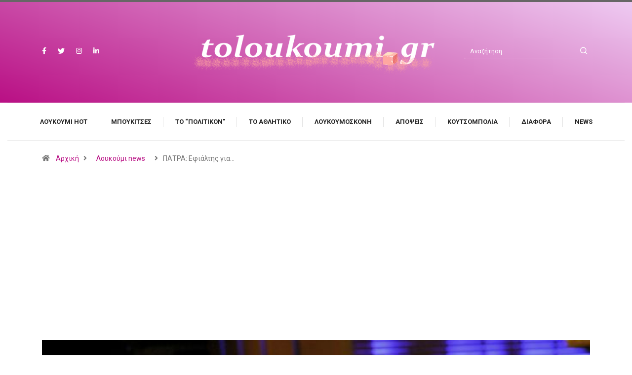

--- FILE ---
content_type: text/html; charset=UTF-8
request_url: https://toloukoumi.gr/%CF%80%CE%B1%CF%84%CF%81%CE%B1-%CE%B5%CF%86%CE%B9%CE%AC%CE%BB%CF%84%CE%B7%CF%82-%CE%B3%CE%B9%CE%B1-%CE%BF%CE%B4%CE%B7%CE%B3%CF%8C-%CF%84%CE%BF%CE%BD-%CF%84%CE%B1%CF%81%CE%B1%CE%BA%CE%BF%CF%85/
body_size: 22782
content:
<!DOCTYPE html>
<html lang="el" class="" data-skin="light">
<head>
    <meta charset="UTF-8">
	<meta name='robots' content='index, follow, max-image-preview:large, max-snippet:-1, max-video-preview:-1' />
        <meta name="viewport" content="width=device-width, initial-scale=1, maximum-scale=5">
        <meta name="description" content="ΠΑΤΡΑ: Εφιάλτης για οδηγό! Τον &#8220;ταρακουνούσαν&#8221; μέσα στο αυτοκίνητό του και του πήραν τα χρήματα!"/>
		
	<!-- This site is optimized with the Yoast SEO plugin v26.7 - https://yoast.com/wordpress/plugins/seo/ -->
	<title>ΠΑΤΡΑ: Εφιάλτης για οδηγό! Τον &quot;ταρακουνούσαν&quot; μέσα στο αυτοκίνητό του και του πήραν τα χρήματα! - toloukoumi.gr</title>
	<link rel="canonical" href="https://toloukoumi.gr/πατρα-εφιάλτης-για-οδηγό-τον-ταρακου/" />
	<meta property="og:locale" content="el_GR" />
	<meta property="og:type" content="article" />
	<meta property="og:title" content="ΠΑΤΡΑ: Εφιάλτης για οδηγό! Τον &quot;ταρακουνούσαν&quot; μέσα στο αυτοκίνητό του και του πήραν τα χρήματα! - toloukoumi.gr" />
	<meta property="og:description" content="Ενα πρωτοφανές περιστατικό συνέβη στην Πάτρα, με οδηγό αυτοκινήτου να πέφτει θύμα ληστείας, ευρισκόμενος εντός του οχήματός του. Δύο γυναίκες, η ταυτότητα των οποίων παραμένει άγνωστη, άνοιξαν τις πόρτες του ΙΧ και επιβιβάστηκαν σε αυτό, αιφνιδιάζοντας τον οδηγό, τον οποίο και λήστεψαν. Ασκώντας σωματική βία, ακινητοποίησαν τον ηλικιωμένο, καταφέρνοντας να του αρπάξουν το πορτοφόλι που περιείχε το χρηματικό ποσό των [&hellip;]" />
	<meta property="og:url" content="https://toloukoumi.gr/πατρα-εφιάλτης-για-οδηγό-τον-ταρακου/" />
	<meta property="og:site_name" content="toloukoumi.gr" />
	<meta property="article:published_time" content="2023-12-13T05:37:51+00:00" />
	<meta property="og:image" content="https://toloukoumi.gr/wp-content/uploads/2023/12/pb1.jpg" />
	<meta property="og:image:width" content="640" />
	<meta property="og:image:height" content="427" />
	<meta property="og:image:type" content="image/jpeg" />
	<meta name="author" content="flamiskon" />
	<meta name="twitter:card" content="summary_large_image" />
	<meta name="twitter:label1" content="Συντάχθηκε από" />
	<meta name="twitter:data1" content="flamiskon" />
	<meta name="twitter:label2" content="Εκτιμώμενος χρόνος ανάγνωσης" />
	<meta name="twitter:data2" content="1 λεπτό" />
	<script type="application/ld+json" class="yoast-schema-graph">{"@context":"https://schema.org","@graph":[{"@type":"Article","@id":"https://toloukoumi.gr/%cf%80%ce%b1%cf%84%cf%81%ce%b1-%ce%b5%cf%86%ce%b9%ce%ac%ce%bb%cf%84%ce%b7%cf%82-%ce%b3%ce%b9%ce%b1-%ce%bf%ce%b4%ce%b7%ce%b3%cf%8c-%cf%84%ce%bf%ce%bd-%cf%84%ce%b1%cf%81%ce%b1%ce%ba%ce%bf%cf%85/#article","isPartOf":{"@id":"https://toloukoumi.gr/%cf%80%ce%b1%cf%84%cf%81%ce%b1-%ce%b5%cf%86%ce%b9%ce%ac%ce%bb%cf%84%ce%b7%cf%82-%ce%b3%ce%b9%ce%b1-%ce%bf%ce%b4%ce%b7%ce%b3%cf%8c-%cf%84%ce%bf%ce%bd-%cf%84%ce%b1%cf%81%ce%b1%ce%ba%ce%bf%cf%85/"},"author":{"name":"flamiskon","@id":"https://toloukoumi.gr/#/schema/person/324904aba9c3a720cfa46752de7d0ccf"},"headline":"ΠΑΤΡΑ: Εφιάλτης για οδηγό! Τον &#8220;ταρακουνούσαν&#8221; μέσα στο αυτοκίνητό του και του πήραν τα χρήματα!","datePublished":"2023-12-13T05:37:51+00:00","mainEntityOfPage":{"@id":"https://toloukoumi.gr/%cf%80%ce%b1%cf%84%cf%81%ce%b1-%ce%b5%cf%86%ce%b9%ce%ac%ce%bb%cf%84%ce%b7%cf%82-%ce%b3%ce%b9%ce%b1-%ce%bf%ce%b4%ce%b7%ce%b3%cf%8c-%cf%84%ce%bf%ce%bd-%cf%84%ce%b1%cf%81%ce%b1%ce%ba%ce%bf%cf%85/"},"wordCount":0,"image":{"@id":"https://toloukoumi.gr/%cf%80%ce%b1%cf%84%cf%81%ce%b1-%ce%b5%cf%86%ce%b9%ce%ac%ce%bb%cf%84%ce%b7%cf%82-%ce%b3%ce%b9%ce%b1-%ce%bf%ce%b4%ce%b7%ce%b3%cf%8c-%cf%84%ce%bf%ce%bd-%cf%84%ce%b1%cf%81%ce%b1%ce%ba%ce%bf%cf%85/#primaryimage"},"thumbnailUrl":"https://toloukoumi.gr/wp-content/uploads/2023/12/pb1.jpg","articleSection":["Λουκούμι news"],"inLanguage":"el"},{"@type":"WebPage","@id":"https://toloukoumi.gr/%cf%80%ce%b1%cf%84%cf%81%ce%b1-%ce%b5%cf%86%ce%b9%ce%ac%ce%bb%cf%84%ce%b7%cf%82-%ce%b3%ce%b9%ce%b1-%ce%bf%ce%b4%ce%b7%ce%b3%cf%8c-%cf%84%ce%bf%ce%bd-%cf%84%ce%b1%cf%81%ce%b1%ce%ba%ce%bf%cf%85/","url":"https://toloukoumi.gr/%cf%80%ce%b1%cf%84%cf%81%ce%b1-%ce%b5%cf%86%ce%b9%ce%ac%ce%bb%cf%84%ce%b7%cf%82-%ce%b3%ce%b9%ce%b1-%ce%bf%ce%b4%ce%b7%ce%b3%cf%8c-%cf%84%ce%bf%ce%bd-%cf%84%ce%b1%cf%81%ce%b1%ce%ba%ce%bf%cf%85/","name":"ΠΑΤΡΑ: Εφιάλτης για οδηγό! Τον \"ταρακουνούσαν\" μέσα στο αυτοκίνητό του και του πήραν τα χρήματα! - toloukoumi.gr","isPartOf":{"@id":"https://toloukoumi.gr/#website"},"primaryImageOfPage":{"@id":"https://toloukoumi.gr/%cf%80%ce%b1%cf%84%cf%81%ce%b1-%ce%b5%cf%86%ce%b9%ce%ac%ce%bb%cf%84%ce%b7%cf%82-%ce%b3%ce%b9%ce%b1-%ce%bf%ce%b4%ce%b7%ce%b3%cf%8c-%cf%84%ce%bf%ce%bd-%cf%84%ce%b1%cf%81%ce%b1%ce%ba%ce%bf%cf%85/#primaryimage"},"image":{"@id":"https://toloukoumi.gr/%cf%80%ce%b1%cf%84%cf%81%ce%b1-%ce%b5%cf%86%ce%b9%ce%ac%ce%bb%cf%84%ce%b7%cf%82-%ce%b3%ce%b9%ce%b1-%ce%bf%ce%b4%ce%b7%ce%b3%cf%8c-%cf%84%ce%bf%ce%bd-%cf%84%ce%b1%cf%81%ce%b1%ce%ba%ce%bf%cf%85/#primaryimage"},"thumbnailUrl":"https://toloukoumi.gr/wp-content/uploads/2023/12/pb1.jpg","datePublished":"2023-12-13T05:37:51+00:00","author":{"@id":"https://toloukoumi.gr/#/schema/person/324904aba9c3a720cfa46752de7d0ccf"},"breadcrumb":{"@id":"https://toloukoumi.gr/%cf%80%ce%b1%cf%84%cf%81%ce%b1-%ce%b5%cf%86%ce%b9%ce%ac%ce%bb%cf%84%ce%b7%cf%82-%ce%b3%ce%b9%ce%b1-%ce%bf%ce%b4%ce%b7%ce%b3%cf%8c-%cf%84%ce%bf%ce%bd-%cf%84%ce%b1%cf%81%ce%b1%ce%ba%ce%bf%cf%85/#breadcrumb"},"inLanguage":"el","potentialAction":[{"@type":"ReadAction","target":["https://toloukoumi.gr/%cf%80%ce%b1%cf%84%cf%81%ce%b1-%ce%b5%cf%86%ce%b9%ce%ac%ce%bb%cf%84%ce%b7%cf%82-%ce%b3%ce%b9%ce%b1-%ce%bf%ce%b4%ce%b7%ce%b3%cf%8c-%cf%84%ce%bf%ce%bd-%cf%84%ce%b1%cf%81%ce%b1%ce%ba%ce%bf%cf%85/"]}]},{"@type":"ImageObject","inLanguage":"el","@id":"https://toloukoumi.gr/%cf%80%ce%b1%cf%84%cf%81%ce%b1-%ce%b5%cf%86%ce%b9%ce%ac%ce%bb%cf%84%ce%b7%cf%82-%ce%b3%ce%b9%ce%b1-%ce%bf%ce%b4%ce%b7%ce%b3%cf%8c-%cf%84%ce%bf%ce%bd-%cf%84%ce%b1%cf%81%ce%b1%ce%ba%ce%bf%cf%85/#primaryimage","url":"https://toloukoumi.gr/wp-content/uploads/2023/12/pb1.jpg","contentUrl":"https://toloukoumi.gr/wp-content/uploads/2023/12/pb1.jpg","width":640,"height":427,"caption":"Περιπολικό όχημα της αστυνομίας έχει κλείσει την οδό Πειραιώς καθώς βρέθηκε χειροβομβίδα έξω από νυχτερινό κέντρο.Αθήνα,Τετάρτη 16 Ιανουαρίου 2013. ΑΠΕ-ΜΠΕ/ΑΠΕ-ΜΠΕ/Φώτης Πλέγας Γ."},{"@type":"BreadcrumbList","@id":"https://toloukoumi.gr/%cf%80%ce%b1%cf%84%cf%81%ce%b1-%ce%b5%cf%86%ce%b9%ce%ac%ce%bb%cf%84%ce%b7%cf%82-%ce%b3%ce%b9%ce%b1-%ce%bf%ce%b4%ce%b7%ce%b3%cf%8c-%cf%84%ce%bf%ce%bd-%cf%84%ce%b1%cf%81%ce%b1%ce%ba%ce%bf%cf%85/#breadcrumb","itemListElement":[{"@type":"ListItem","position":1,"name":"Αρχική","item":"https://toloukoumi.gr/"},{"@type":"ListItem","position":2,"name":"ΠΑΤΡΑ: Εφιάλτης για οδηγό! Τον &#8220;ταρακουνούσαν&#8221; μέσα στο αυτοκίνητό του και του πήραν τα χρήματα!"}]},{"@type":"WebSite","@id":"https://toloukoumi.gr/#website","url":"https://toloukoumi.gr/","name":"toloukoumi.gr","description":"Portal ειδησεογραφικού περιεχομένου","potentialAction":[{"@type":"SearchAction","target":{"@type":"EntryPoint","urlTemplate":"https://toloukoumi.gr/?s={search_term_string}"},"query-input":{"@type":"PropertyValueSpecification","valueRequired":true,"valueName":"search_term_string"}}],"inLanguage":"el"},{"@type":"Person","@id":"https://toloukoumi.gr/#/schema/person/324904aba9c3a720cfa46752de7d0ccf","name":"flamiskon","image":{"@type":"ImageObject","inLanguage":"el","@id":"https://toloukoumi.gr/#/schema/person/image/","url":"https://secure.gravatar.com/avatar/e53b5742722da6cfa3d6fe72d65d5939f325433f584c2919befdf85b1652896c?s=96&d=mm&r=g","contentUrl":"https://secure.gravatar.com/avatar/e53b5742722da6cfa3d6fe72d65d5939f325433f584c2919befdf85b1652896c?s=96&d=mm&r=g","caption":"flamiskon"},"url":"https://toloukoumi.gr/author/flamiskon/"}]}</script>
	<!-- / Yoast SEO plugin. -->


<link rel='dns-prefetch' href='//ajax.googleapis.com' />

<link rel="alternate" type="application/rss+xml" title="Ροή RSS &raquo; toloukoumi.gr" href="https://toloukoumi.gr/feed/" />
<link rel="alternate" type="application/rss+xml" title="Ροή Σχολίων &raquo; toloukoumi.gr" href="https://toloukoumi.gr/comments/feed/" />
<link rel="alternate" title="oEmbed (JSON)" type="application/json+oembed" href="https://toloukoumi.gr/wp-json/oembed/1.0/embed?url=https%3A%2F%2Ftoloukoumi.gr%2F%25cf%2580%25ce%25b1%25cf%2584%25cf%2581%25ce%25b1-%25ce%25b5%25cf%2586%25ce%25b9%25ce%25ac%25ce%25bb%25cf%2584%25ce%25b7%25cf%2582-%25ce%25b3%25ce%25b9%25ce%25b1-%25ce%25bf%25ce%25b4%25ce%25b7%25ce%25b3%25cf%258c-%25cf%2584%25ce%25bf%25ce%25bd-%25cf%2584%25ce%25b1%25cf%2581%25ce%25b1%25ce%25ba%25ce%25bf%25cf%2585%2F" />
<link rel="alternate" title="oEmbed (XML)" type="text/xml+oembed" href="https://toloukoumi.gr/wp-json/oembed/1.0/embed?url=https%3A%2F%2Ftoloukoumi.gr%2F%25cf%2580%25ce%25b1%25cf%2584%25cf%2581%25ce%25b1-%25ce%25b5%25cf%2586%25ce%25b9%25ce%25ac%25ce%25bb%25cf%2584%25ce%25b7%25cf%2582-%25ce%25b3%25ce%25b9%25ce%25b1-%25ce%25bf%25ce%25b4%25ce%25b7%25ce%25b3%25cf%258c-%25cf%2584%25ce%25bf%25ce%25bd-%25cf%2584%25ce%25b1%25cf%2581%25ce%25b1%25ce%25ba%25ce%25bf%25cf%2585%2F&#038;format=xml" />
		<!-- This site uses the Google Analytics by MonsterInsights plugin v9.11.1 - Using Analytics tracking - https://www.monsterinsights.com/ -->
							<script src="//www.googletagmanager.com/gtag/js?id=G-D1VGKTRTLE"  data-cfasync="false" data-wpfc-render="false" type="text/javascript" async></script>
			<script data-cfasync="false" data-wpfc-render="false" type="text/javascript">
				var mi_version = '9.11.1';
				var mi_track_user = true;
				var mi_no_track_reason = '';
								var MonsterInsightsDefaultLocations = {"page_location":"https:\/\/toloukoumi.gr\/%CF%80%CE%B1%CF%84%CF%81%CE%B1-%CE%B5%CF%86%CE%B9%CE%AC%CE%BB%CF%84%CE%B7%CF%82-%CE%B3%CE%B9%CE%B1-%CE%BF%CE%B4%CE%B7%CE%B3%CF%8C-%CF%84%CE%BF%CE%BD-%CF%84%CE%B1%CF%81%CE%B1%CE%BA%CE%BF%CF%85\/"};
								if ( typeof MonsterInsightsPrivacyGuardFilter === 'function' ) {
					var MonsterInsightsLocations = (typeof MonsterInsightsExcludeQuery === 'object') ? MonsterInsightsPrivacyGuardFilter( MonsterInsightsExcludeQuery ) : MonsterInsightsPrivacyGuardFilter( MonsterInsightsDefaultLocations );
				} else {
					var MonsterInsightsLocations = (typeof MonsterInsightsExcludeQuery === 'object') ? MonsterInsightsExcludeQuery : MonsterInsightsDefaultLocations;
				}

								var disableStrs = [
										'ga-disable-G-D1VGKTRTLE',
									];

				/* Function to detect opted out users */
				function __gtagTrackerIsOptedOut() {
					for (var index = 0; index < disableStrs.length; index++) {
						if (document.cookie.indexOf(disableStrs[index] + '=true') > -1) {
							return true;
						}
					}

					return false;
				}

				/* Disable tracking if the opt-out cookie exists. */
				if (__gtagTrackerIsOptedOut()) {
					for (var index = 0; index < disableStrs.length; index++) {
						window[disableStrs[index]] = true;
					}
				}

				/* Opt-out function */
				function __gtagTrackerOptout() {
					for (var index = 0; index < disableStrs.length; index++) {
						document.cookie = disableStrs[index] + '=true; expires=Thu, 31 Dec 2099 23:59:59 UTC; path=/';
						window[disableStrs[index]] = true;
					}
				}

				if ('undefined' === typeof gaOptout) {
					function gaOptout() {
						__gtagTrackerOptout();
					}
				}
								window.dataLayer = window.dataLayer || [];

				window.MonsterInsightsDualTracker = {
					helpers: {},
					trackers: {},
				};
				if (mi_track_user) {
					function __gtagDataLayer() {
						dataLayer.push(arguments);
					}

					function __gtagTracker(type, name, parameters) {
						if (!parameters) {
							parameters = {};
						}

						if (parameters.send_to) {
							__gtagDataLayer.apply(null, arguments);
							return;
						}

						if (type === 'event') {
														parameters.send_to = monsterinsights_frontend.v4_id;
							var hookName = name;
							if (typeof parameters['event_category'] !== 'undefined') {
								hookName = parameters['event_category'] + ':' + name;
							}

							if (typeof MonsterInsightsDualTracker.trackers[hookName] !== 'undefined') {
								MonsterInsightsDualTracker.trackers[hookName](parameters);
							} else {
								__gtagDataLayer('event', name, parameters);
							}
							
						} else {
							__gtagDataLayer.apply(null, arguments);
						}
					}

					__gtagTracker('js', new Date());
					__gtagTracker('set', {
						'developer_id.dZGIzZG': true,
											});
					if ( MonsterInsightsLocations.page_location ) {
						__gtagTracker('set', MonsterInsightsLocations);
					}
										__gtagTracker('config', 'G-D1VGKTRTLE', {"forceSSL":"true","link_attribution":"true"} );
										window.gtag = __gtagTracker;										(function () {
						/* https://developers.google.com/analytics/devguides/collection/analyticsjs/ */
						/* ga and __gaTracker compatibility shim. */
						var noopfn = function () {
							return null;
						};
						var newtracker = function () {
							return new Tracker();
						};
						var Tracker = function () {
							return null;
						};
						var p = Tracker.prototype;
						p.get = noopfn;
						p.set = noopfn;
						p.send = function () {
							var args = Array.prototype.slice.call(arguments);
							args.unshift('send');
							__gaTracker.apply(null, args);
						};
						var __gaTracker = function () {
							var len = arguments.length;
							if (len === 0) {
								return;
							}
							var f = arguments[len - 1];
							if (typeof f !== 'object' || f === null || typeof f.hitCallback !== 'function') {
								if ('send' === arguments[0]) {
									var hitConverted, hitObject = false, action;
									if ('event' === arguments[1]) {
										if ('undefined' !== typeof arguments[3]) {
											hitObject = {
												'eventAction': arguments[3],
												'eventCategory': arguments[2],
												'eventLabel': arguments[4],
												'value': arguments[5] ? arguments[5] : 1,
											}
										}
									}
									if ('pageview' === arguments[1]) {
										if ('undefined' !== typeof arguments[2]) {
											hitObject = {
												'eventAction': 'page_view',
												'page_path': arguments[2],
											}
										}
									}
									if (typeof arguments[2] === 'object') {
										hitObject = arguments[2];
									}
									if (typeof arguments[5] === 'object') {
										Object.assign(hitObject, arguments[5]);
									}
									if ('undefined' !== typeof arguments[1].hitType) {
										hitObject = arguments[1];
										if ('pageview' === hitObject.hitType) {
											hitObject.eventAction = 'page_view';
										}
									}
									if (hitObject) {
										action = 'timing' === arguments[1].hitType ? 'timing_complete' : hitObject.eventAction;
										hitConverted = mapArgs(hitObject);
										__gtagTracker('event', action, hitConverted);
									}
								}
								return;
							}

							function mapArgs(args) {
								var arg, hit = {};
								var gaMap = {
									'eventCategory': 'event_category',
									'eventAction': 'event_action',
									'eventLabel': 'event_label',
									'eventValue': 'event_value',
									'nonInteraction': 'non_interaction',
									'timingCategory': 'event_category',
									'timingVar': 'name',
									'timingValue': 'value',
									'timingLabel': 'event_label',
									'page': 'page_path',
									'location': 'page_location',
									'title': 'page_title',
									'referrer' : 'page_referrer',
								};
								for (arg in args) {
																		if (!(!args.hasOwnProperty(arg) || !gaMap.hasOwnProperty(arg))) {
										hit[gaMap[arg]] = args[arg];
									} else {
										hit[arg] = args[arg];
									}
								}
								return hit;
							}

							try {
								f.hitCallback();
							} catch (ex) {
							}
						};
						__gaTracker.create = newtracker;
						__gaTracker.getByName = newtracker;
						__gaTracker.getAll = function () {
							return [];
						};
						__gaTracker.remove = noopfn;
						__gaTracker.loaded = true;
						window['__gaTracker'] = __gaTracker;
					})();
									} else {
										console.log("");
					(function () {
						function __gtagTracker() {
							return null;
						}

						window['__gtagTracker'] = __gtagTracker;
						window['gtag'] = __gtagTracker;
					})();
									}
			</script>
							<!-- / Google Analytics by MonsterInsights -->
		<style id='wp-img-auto-sizes-contain-inline-css' type='text/css'>
img:is([sizes=auto i],[sizes^="auto," i]){contain-intrinsic-size:3000px 1500px}
/*# sourceURL=wp-img-auto-sizes-contain-inline-css */
</style>
<style id='wp-emoji-styles-inline-css' type='text/css'>

	img.wp-smiley, img.emoji {
		display: inline !important;
		border: none !important;
		box-shadow: none !important;
		height: 1em !important;
		width: 1em !important;
		margin: 0 0.07em !important;
		vertical-align: -0.1em !important;
		background: none !important;
		padding: 0 !important;
	}
/*# sourceURL=wp-emoji-styles-inline-css */
</style>
<style id='classic-theme-styles-inline-css' type='text/css'>
/*! This file is auto-generated */
.wp-block-button__link{color:#fff;background-color:#32373c;border-radius:9999px;box-shadow:none;text-decoration:none;padding:calc(.667em + 2px) calc(1.333em + 2px);font-size:1.125em}.wp-block-file__button{background:#32373c;color:#fff;text-decoration:none}
/*# sourceURL=/wp-includes/css/classic-themes.min.css */
</style>
<link rel='stylesheet' id='apsc-frontend-css-css' href='https://toloukoumi.gr/wp-content/plugins/accesspress-social-counter/css/frontend.css?ver=1.9.2' type='text/css' media='all' />
<link rel='stylesheet' id='contact-form-7-css' href='https://toloukoumi.gr/wp-content/plugins/contact-form-7/includes/css/styles.css?ver=6.1.4' type='text/css' media='all' />
<link rel='stylesheet' id='bootstrap-css' href='https://toloukoumi.gr/wp-content/themes/digiqole/assets/css/bootstrap.min.css?ver=2.1.5' type='text/css' media='all' />
<link rel='stylesheet' id='icon-font-css' href='https://toloukoumi.gr/wp-content/themes/digiqole/assets/css/icon-font.css?ver=2.1.5' type='text/css' media='all' />
<link rel='preload' as='style' id='digiqole-all-style-css' href='https://toloukoumi.gr/wp-content/themes/digiqole/assets/css/all.css?ver=2.1.5' type='text/css' media='all' />
<link rel='stylesheet' id='digiqole-master-css' href='https://toloukoumi.gr/wp-content/themes/digiqole/assets/css/master.css?ver=2.1.5' type='text/css' media='all' />
<style id='digiqole-master-inline-css' type='text/css'>
.progress-bar{ background-color : #000}
        html.fonts-loaded body{ font-family: Roboto }
        .body-box-layout{ 
            background-image:url();;
            background-repeat: no-repeat;
            background-position: center;
            background-size: cover;
            background-attachment: fixed;
         }
        body,
        .post-navigation .post-previous a p, .post-navigation .post-next a p,
        .dark-mode .blog-single .post-meta li,
        .dark-mode .wp-block-quote p,
        .dark-mode .wp-block-quote::before,
        .dark-mode .wp-block-quote cite,
        .dark-mode .view-review-list .xs-review-date,
        .dark-mode .view-review-list .xs-reviewer-author,
        .dark-mode .breadcrumb li,
        .dark-mode .post-meta span,
        .dark-mode .post-meta span a,
        .dark-mode .tranding-bg-white .tranding-bar .trending-slide-bg.trending-slide .post-title a,
        .dark-mode .blog-single .post-meta li.post-author a{
           color:  #333333;
        }

        h1, h2, h3, h4, h5, h6,
        .post-title,
        .post-navigation span,
        .post-title a,
        .dark-mode .error-page .error-code,
        .dark-mode.archive .entry-blog-summery .readmore-btn,
        .dark-mode .entry-blog-summery.ts-post .readmore-btn,
        .dark-mode .apsc-icons-wrapper.apsc-theme-2 .apsc-each-profile a,
        .dark-mode .ts-author-content .comment a{
            color:  #222222;
        }


        .dark-mode .apsc-icons-wrapper.apsc-theme-2 .apsc-each-profile a{
            color: #222222 !important;
        }
        .dark-mode .blog-single .post .post-body{
            background: transparent;
        }

        html.fonts-loaded h1,
        html.fonts-loaded h2{
            font-family: Roboto;
        }
        html.fonts-loaded h3{ 
            font-family: Roboto;
        }

        html.fonts-loaded h4{ 
            font-family: Roboto;
        }

        a,
        .entry-header .entry-title a:hover,
        .sidebar ul li a:hover,
        .breadcrumb a:hover {
            color: #b90f84;
            transition: all ease 500ms;
        }
      
        .btn-primary:hover,
        .switch__background,
        .switch__mouth,
        .switch__eye-left,
        .switch__eye-right{
         background: #eecbf2;
         border-color: #eecbf2;;
        }

        .tag-lists a:hover,
        .tagcloud a:hover,
        .owl-carousel .owl-dots .owl-dot.active span,
        .blog-single .tag-lists a:hover {
            border-color: #b90f84;
        }

        blockquote.wp-block-quote, .wp-block-quote, .wp-block-quote:not(.is-large):not(.is-style-large), .wp-block-pullquote blockquote,
         blockquote.wp-block-pullquote, .wp-block-quote.is-large, .wp-block-quote.is-style-large{
            border-left-color: #b90f84;
        }
        
        .post .post-footer .readmore,
        .post .post-media .video-link-btn a,
        .post-list-item .recen-tab-menu.nav-tabs li a:before, 
        .post-list-item .recen-tab-menu.nav-tabs li a:after,
        .blog-single .xs-review-box .xs-review .xs-btn:hover,
        .blog-single .tag-lists span,
        .tag-lists a:hover, .tagcloud a:hover,
        .heading-style3 .block-title .title-angle-shap:before, 
        .heading-style3 .block-title .title-angle-shap:after,
         .heading-style3 .widget-title .title-angle-shap:before, 
         .heading-style3 .widget-title .title-angle-shap:after, 
         .sidebar .widget .block-title .title-angle-shap:before,
          .sidebar .widget .block-title .title-angle-shap:after, 
          .sidebar .widget .widget-title .title-angle-shap:before, 
        .sidebar .widget .widget-title .title-angle-shap:after,
        .pagination li.active a, .pagination li:hover a,
        .owl-carousel .owl-dots .owl-dot.active span,
        .main-pagination .swiper-pagination-bullet-active,
        .swiper-pagination .swiper-pagination-bullet-active,
        .header .navbar-light .ekit-wid-con .digiqole-elementskit-menu
         .elementskit-navbar-nav > li.active > a:before,
         .trending-light .tranding-bar .trending-slide .trending-title,
        .post-list-item .post-thumb .tab-post-count, .post-list-item .post-thumb .post-index,
        .woocommerce ul.products li.product .button,.woocommerce ul.products li.product .added_to_cart,
        .woocommerce nav.woocommerce-pagination ul li a:focus, .woocommerce nav.woocommerce-pagination ul li a:hover, .woocommerce nav.woocommerce-pagination ul li span.current,
        .woocommerce #respond input#submit.alt, .woocommerce a.button.alt, .woocommerce button.button.alt, .woocommerce input.button.alt,.sponsor-web-link a:hover i, .woocommerce .widget_price_filter .ui-slider .ui-slider-range,
        .woocommerce span.onsale,
        .not-found .input-group-btn,
        .btn,
        .BackTo,
        .sidebar .widget.widget_search .input-group-btn,
        .woocommerce ul.products li.product .added_to_cart:hover, .woocommerce #respond input#submit.alt:hover, .woocommerce a.button.alt:hover, .woocommerce button.button.alt:hover, 
        .footer-social li a,
        .digiqole-video-post .video-item .post-video .ts-play-btn,
        .blog-single .post-meta .social-share i.fa-share,
        .social-share i.ts-icon-share,
        .woocommerce input.button.alt:hover,
        .woocommerce .widget_price_filter .ui-slider .ui-slider-handle,
        #preloader,
        .main-slider .swiper-button-next:hover,
        .main-slider .swiper-button-prev:hover,
        .main-slider .owl-dots .owl-dot.swiper-pagination-bullet-active,
        .main-slider .owl-dots .swiper-pagination-bullet.swiper-pagination-bullet-active,
        .main-slider .swiper-pagination .owl-dot.swiper-pagination-bullet-active,
        .main-slider .swiper-pagination .swiper-pagination-bullet.swiper-pagination-bullet-active,
        .main-slider .main-pagination .owl-dot.swiper-pagination-bullet-active,
        .main-slider .main-pagination .swiper-pagination-bullet.swiper-pagination-bullet-active,
        .weekend-top .owl-dots .owl-dot.swiper-pagination-bullet-active,
        .weekend-top .owl-dots .swiper-pagination-bullet.swiper-pagination-bullet-active,
        .weekend-top .swiper-pagination .owl-dot.swiper-pagination-bullet-active,
        .weekend-top .swiper-pagination .swiper-pagination-bullet.swiper-pagination-bullet-active,
        .featured-tab-item .nav-tabs .nav-link.active:before,
        .post-slider .swiper-pagination .swiper-pagination-bullet.swiper-pagination-bullet-active,
        .blog-single .post-meta .social-share .ts-icon-share {
            background: #b90f84;
        }
        .owl-carousel.owl-loaded .owl-nav .owl-next.disabled, 
        .owl-carousel.owl-loaded .owl-nav .owl-prev.disabled,
        .ts-about-image-wrapper.owl-carousel.owl-theme .owl-nav [class*=owl-]:hover{
            background: #b90f84 !important;
        }

        .ts-footer .recent-posts-widget .post-content .post-title a:hover,
        .post-list-item .recen-tab-menu.nav-tabs li a.active,
        .ts-footer .footer-left-widget .footer-social li a:hover,
         .ts-footer .footer-widget .footer-social li a:hover,
         .heading-style3 .block-title, .heading-style3 .widget-title,
         .topbar.topbar-gray .tranding-bg-white .tranding-bar .trending-slide-bg .trending-title i,
         .sidebar .widget .block-title, .sidebar .widget .widget-title,
         .header .navbar-light .ekit-wid-con .digiqole-elementskit-menu .elementskit-navbar-nav .dropdown-item.active,
         .header .navbar-light .ekit-wid-con .digiqole-elementskit-menu .elementskit-navbar-nav li a:hover,
         .social-links li a:hover,
         .post-title a:hover,
         .video-tab-list .post-tab-list li a.active h4.post-title, .video-tab-list .post-tab-list li a:hover h4.post-title,
         .featured-tab-item .nav-tabs .nav-link.active .tab-head > span.tab-text-title,
         .woocommerce ul.products li.product .price, 
         .woocommerce ul.products li.product .woocommerce-loop-product__title:hover,
         .load-more-btn .digiqole-post-grid-loadmore:hover,
         .blog-single .post-meta li.meta-post-view,
         .ts-overlay-style .post-meta-info li.active i,
         .blog-single .post-meta li a:hover {
            color: #b90f84;
        }
        
        .post-layout-style5 .post-meta li.meta-post-view .ts-icon {
            color: #b90f84!important;
        }
      
        
            .logo img{
                max-width: 400px;
            }
        
            .header .navbar-light .ekit-wid-con .digiqole-elementskit-menu{
               height: 75px;
            }
            @media(min-width: 1024px){
                .header-gradient-area .navbar-light .ekit-wid-con .digiqole-elementskit-menu .elementskit-navbar-nav > li > a,
                .header.header-gradient .navbar-light .ekit-wid-con .digiqole-elementskit-menu .elementskit-navbar-nav > li > a, 
                .header .navbar-light .ekit-wid-con .digiqole-elementskit-menu .elementskit-navbar-nav > li > a,
                 .header .navbar-light .nav-search-area a, .header-gradient .navbar-light .social-links li a, 
                 .header .navbar-light .navbar-nav > li > a, 
               .header-gradient .navbar-light .nav-search-area .header-search-icon a{
                   line-height: 75px;
               }
            }
        
     
            html.fonts-loaded .header .navbar-light .navbar-nav li ul.dropdown-menu li a,
            html.fonts-loaded .header .navbar-light .ekit-wid-con .digiqole-elementskit-menu .elementskit-navbar-nav li ul li a,
            html.fonts-loaded .header .navbar-light .ekit-wid-con .digiqole-elementskit-menu .elementskit-navbar-nav li .elementskit-dropdown li a{
                   color: ;
                   font-size: 12px;
                }
            
     
            .header .navbar-light .elementskit-menu-hamburger,
            .header .navbar-light .navbar-toggler-icon {
                    background: #b90f84;
                    border-color: #b90f84;
                }
            
            html.fonts-loaded .header-gradient-area .navbar-light .ekit-wid-con .digiqole-elementskit-menu .elementskit-navbar-nav > li > a,
            html.fonts-loaded .header.header-gradient .navbar-light .ekit-wid-con .digiqole-elementskit-menu .elementskit-navbar-nav > li > a,
            html.fonts-loaded .header .navbar-light .ekit-wid-con .digiqole-elementskit-menu .elementskit-navbar-nav > li > a,
            html.fonts-loaded .header .navbar-light .nav-search-area a,
            html.fonts-loaded .header-gradient .navbar-light .social-links li a,
            html.fonts-loaded .header .navbar-light .navbar-nav > li > a,
            html.fonts-loaded .header-gradient .navbar-light .nav-search-area .header-search-icon a{
                font-family: Roboto;
                }
            .ts-footer{
            padding-top:70px;
            padding-bottom:20px;
         }
      body,
      .dark-mode .ts-author-media,
      .dark-mode .ts-author-content::before,
      .dark-mode .ts-author-content::after,
      .dark-mode .post-layout-style4 .post-single .entry-header{
         background-color: #ffffff;
      }
     
      .ts-footer{
          background-color: #222222;
          background-repeat:no-repeat;
          background-size: cover;
          
          
      }
      .newsletter-form span,
      .ts-footer .widget-title span{
        background-color: #222222;
      }

      .ts-footer-classic .widget-title,
      .ts-footer-classic h3,
      .ts-footer-classic h4,
      .ts-footer .widget-title,
      .ts-footer-classic .contact h3{
          color: #fff;
      }
      .ts-footer p,
      .ts-footer .list-arrow li a,
      .ts-footer .menu li a,
      .ts-footer .service-time li,
      .ts-footer .list-arrow li::before, 
      .ts-footer .footer-info li,
      .ts-footer .footer-left-widget .footer-social li a, .ts-footer .footer-widget .footer-social li a,
      .ts-footer .footer-left-widget p, .ts-footer .footer-widget p,
      .ts-footer .recent-posts-widget .post-content .post-title a,
      .ts-footer .menu li::before{
        color: #fff;
      }

     
     
      .copy-right{
         background-color: #101010;
      }
      .copy-right .copyright-text p{
         color: #fff;
      }
      
/*# sourceURL=digiqole-master-inline-css */
</style>
<link rel='stylesheet' id='parent-style-css' href='https://toloukoumi.gr/wp-content/themes/digiqole-child/style.css?ver=6.9' type='text/css' media='all' />
<link rel='stylesheet' id='ekit-widget-styles-css' href='https://toloukoumi.gr/wp-content/plugins/elementskit-lite/widgets/init/assets/css/widget-styles.css?ver=3.7.8' type='text/css' media='all' />
<link rel='stylesheet' id='ekit-responsive-css' href='https://toloukoumi.gr/wp-content/plugins/elementskit-lite/widgets/init/assets/css/responsive.css?ver=3.7.8' type='text/css' media='all' />
<script type="text/javascript" src="https://toloukoumi.gr/wp-content/plugins/google-analytics-for-wordpress/assets/js/frontend-gtag.min.js?ver=9.11.1" id="monsterinsights-frontend-script-js" async="async" data-wp-strategy="async"></script>
<script data-cfasync="false" data-wpfc-render="false" type="text/javascript" id='monsterinsights-frontend-script-js-extra'>/* <![CDATA[ */
var monsterinsights_frontend = {"js_events_tracking":"true","download_extensions":"doc,pdf,ppt,zip,xls,docx,pptx,xlsx","inbound_paths":"[{\"path\":\"\\\/go\\\/\",\"label\":\"affiliate\"},{\"path\":\"\\\/recommend\\\/\",\"label\":\"affiliate\"}]","home_url":"https:\/\/toloukoumi.gr","hash_tracking":"false","v4_id":"G-D1VGKTRTLE"};/* ]]> */
</script>
<script type="text/javascript" src="https://toloukoumi.gr/wp-includes/js/jquery/jquery.min.js?ver=3.7.1" id="jquery-core-js"></script>
<script type="text/javascript" src="https://toloukoumi.gr/wp-includes/js/jquery/jquery-migrate.min.js?ver=3.4.1" id="jquery-migrate-js"></script>
<script type="text/javascript" src="https://toloukoumi.gr/wp-content/plugins/wp-ultimate-review/assets/public/script/content-page.js?ver=2.3.7" id="wur_review_content_script-js"></script>
<script type="text/javascript" id="csf-google-web-fonts-js-extra">
/* <![CDATA[ */
var WebFontConfig = {"google":{"families":["Roboto:400,700"]}};
//# sourceURL=csf-google-web-fonts-js-extra
/* ]]> */
</script>
<script type="text/javascript" src="//ajax.googleapis.com/ajax/libs/webfont/1.6.26/webfont.js" id="csf-google-web-fonts-js"></script>
<link rel="https://api.w.org/" href="https://toloukoumi.gr/wp-json/" /><link rel="alternate" title="JSON" type="application/json" href="https://toloukoumi.gr/wp-json/wp/v2/posts/5509" /><link rel="EditURI" type="application/rsd+xml" title="RSD" href="https://toloukoumi.gr/xmlrpc.php?rsd" />
<meta name="generator" content="WordPress 6.9" />
<link rel='shortlink' href='https://toloukoumi.gr/?p=5509' />
<script src='https://kit.fontawesome.com/a076d05399.js' crossorigin='anonymous'></script>
<link href="https://cdnjs.cloudflare.com/ajax/libs/font-awesome/5.12.1/css/all.min.css" rel="stylesheet"/>

<script async src="https://pagead2.googlesyndication.com/pagead/js/adsbygoogle.js?client=ca-pub-3007125324855982"
     crossorigin="anonymous"></script>
            <meta name="description" content="ΠΑΤΡΑ: Εφιάλτης για οδηγό! Τον &#8220;ταρακουνούσαν&#8221; μέσα στο αυτοκίνητό του και του πήραν τα χρήματα!">
            <meta property="og:title" content="ΠΑΤΡΑ: Εφιάλτης για οδηγό! Τον &#8220;ταρακουνούσαν&#8221; μέσα στο αυτοκίνητό του και του πήραν τα χρήματα!">
            <meta property="og:description" content="Ενα πρωτοφανές περιστατικό συνέβη στην Πάτρα, με οδηγό αυτοκινήτου να πέφτει θύμα ληστείας, ευρισκόμενος εντός του οχήματός του. Δύο γυναίκες, η ταυτότητα των οποίων παραμένει άγνωστη, άνοιξαν τις πόρτες του ΙΧ και επιβιβάστηκαν σε αυτό, αιφνιδιάζοντας τον οδηγό, τον οποίο και λήστεψαν. Ασκώντας σωματική βία, ακινητοποίησαν τον ηλικιωμένο, καταφέρνοντας να του αρπάξουν το πορτοφόλι που περιείχε το χρηματικό ποσό των [&hellip;]">
            <meta property="og:image" content="https://toloukoumi.gr/wp-content/uploads/2023/12/pb1.jpg"/>
            <meta property="og:url" content="https://toloukoumi.gr/%cf%80%ce%b1%cf%84%cf%81%ce%b1-%ce%b5%cf%86%ce%b9%ce%ac%ce%bb%cf%84%ce%b7%cf%82-%ce%b3%ce%b9%ce%b1-%ce%bf%ce%b4%ce%b7%ce%b3%cf%8c-%cf%84%ce%bf%ce%bd-%cf%84%ce%b1%cf%81%ce%b1%ce%ba%ce%bf%cf%85/">

			<meta name="generator" content="Elementor 3.24.8; features: additional_custom_breakpoints; settings: css_print_method-external, google_font-enabled, font_display-swap">
			<style>
				.e-con.e-parent:nth-of-type(n+4):not(.e-lazyloaded):not(.e-no-lazyload),
				.e-con.e-parent:nth-of-type(n+4):not(.e-lazyloaded):not(.e-no-lazyload) * {
					background-image: none !important;
				}
				@media screen and (max-height: 1024px) {
					.e-con.e-parent:nth-of-type(n+3):not(.e-lazyloaded):not(.e-no-lazyload),
					.e-con.e-parent:nth-of-type(n+3):not(.e-lazyloaded):not(.e-no-lazyload) * {
						background-image: none !important;
					}
				}
				@media screen and (max-height: 640px) {
					.e-con.e-parent:nth-of-type(n+2):not(.e-lazyloaded):not(.e-no-lazyload),
					.e-con.e-parent:nth-of-type(n+2):not(.e-lazyloaded):not(.e-no-lazyload) * {
						background-image: none !important;
					}
				}
			</style>
			<style type="text/css">body{font-family:"Roboto";font-weight:normal;font-size:14px;line-height:22px;}h1{font-family:"Roboto";font-weight:normal;}h3{font-family:"Roboto";font-weight:normal;}h4{font-family:"Roboto";font-weight:normal;}</style><link rel="icon" href="https://toloukoumi.gr/wp-content/uploads/2023/03/loukoumaki-favicon-150x150.png" sizes="32x32" />
<link rel="icon" href="https://toloukoumi.gr/wp-content/uploads/2023/03/loukoumaki-favicon.png" sizes="192x192" />
<link rel="apple-touch-icon" href="https://toloukoumi.gr/wp-content/uploads/2023/03/loukoumaki-favicon.png" />
<meta name="msapplication-TileImage" content="https://toloukoumi.gr/wp-content/uploads/2023/03/loukoumaki-favicon.png" />
		<style type="text/css" id="wp-custom-css">
			ul.social-list.version-2 {
    width: auto;
    display: inline-block;
    padding: 0px 5px;
	
}
.blog-single .post-meta li a i {
	color: #bd1c8c;
	font-size:22px;
	margin-top:-2px;
}
@media (min-width: 1025px){
	.header{
		min-height: 70px;
	}
}
.header-gradient-area .navbar-light .ekit-wid-con .digiqole-elementskit-menu .elementskit-navbar-nav > li > a:hover{
	color: #fff;
}


.food-gallery .elementor-widget-container .elementor-image img{
	cursor: crosshair;
}


.postid-96 .newsletter-area{
	margin-top: 50px
}

.location-info .elementor-icon-box-icon{
	margin-top: 6px;
}
@media (max-width: 1024px){
	.ekit_menu_responsive_tablet .elementskit-submenu-indicator {
    border: 1px solid transparent !important;
}
	.header .navbar-light .navbar-toggler {
    display: block;
}
	.header .navbar-light .ekit-wid-con .digiqole-elementskit-menu .elementskit-navbar-nav > li > a{
		line-height:30px !important;
	}
	.elementskit-navbar-nav-default.elementskit_line_arrow .elementskit-submenu-panel > li > a .elementskit-submenu-indicator{
		transform: rotate(
-90deg);
	}
}

/*Extra css*/
@media (max-width: 767px){
.topbar.topbar-gray .tranding-bg-white .tranding-bar .trending-slide-bg {
    text-align: center;
    display: inline-flex;
    align-content: center;
    flex-wrap: nowrap;
    align-items: center;
}
	.topbar.topbar-gray .tranding-bg-white .tranding-bar .trending-slide-bg .trending-title{
		display: inline-block;
    margin: 0;
		margin-right: 10px;
	}
	.trending-slide .carousel-inner {
    height: 30px;
}
	.topbar.topbar-gray .tranding-bg-white .tranding-bar .trending-slide-bg .trending-title i {
    display: none;
}
	.topbar.topbar-gray .tranding-bg-white .tranding-bar .trending-slide-bg{
		padding:0px;
	}
	.topbar .top-info{
    padding: 0;
}
	.header-middle-area {
    padding: 20px 0 12px;
}
	.topbar.topbar-gray{
		text-align:center !important;
	}
	.main-slider .main-pagination{
		display:none;
	}
	.post-meta-info{
		flex-wrap:wrap;
	}
	
	.featured-tab-item .nav-tabs .nav-link .tab-head > span.tab-text-title {
    font-size: 14px;
}
	.post-list-item .recen-tab-menu.nav-tabs li a {
    font-size: 14px; 
	}
	.topbar.topbar-dark .top-dark-info {
    padding-bottom: 20px;
}
	.header-dark .navbar-light .logo {
    margin-bottom: 15px;
}
	.header.style8 .nav-search-area {
    display: none;
}
}
.header .navbar-light .elementskit-menu-hamburger {
		background: #312e2db0;
    padding: 12px 12px;
    border-radius: 100%;
    width: 40px;
    height: 40px;
}
.header .navbar-light .elementskit-menu-hamburger .elementskit-menu-hamburger-icon{
	height:1.1px;
}

.apsc-icons-wrapper.apsc-theme-2 .apsc-each-profile a .apsc-inner-block .social-icon i {
	padding: 4px 0;
}

i {
	font-style: normal;
}

.header-middle-gradent {
    background-image: -o-linear-gradient(70deg, #f84270 0%, #fe803b 100%);
    background-image: linear-gradient(20deg, #b90f84 0%, #eecbf2 100%);
    padding: 30px 0;
}

@media (min-width: 1200px){
#header .container {
    max-width: 100%!important;
}}

.newsletter-area {
    background-image: linear-gradient(20deg, #b90f84 0%, #eecbf2 100%);
    padding: 40px 0;
}

.logo img {
    max-width: 500px;
}

.digiqole-feature-post-tab .video-tab-list.bg-dark-item {
    height: 450px;
}
		</style>
		<style id='wp-block-heading-inline-css' type='text/css'>
h1:where(.wp-block-heading).has-background,h2:where(.wp-block-heading).has-background,h3:where(.wp-block-heading).has-background,h4:where(.wp-block-heading).has-background,h5:where(.wp-block-heading).has-background,h6:where(.wp-block-heading).has-background{padding:1.25em 2.375em}h1.has-text-align-left[style*=writing-mode]:where([style*=vertical-lr]),h1.has-text-align-right[style*=writing-mode]:where([style*=vertical-rl]),h2.has-text-align-left[style*=writing-mode]:where([style*=vertical-lr]),h2.has-text-align-right[style*=writing-mode]:where([style*=vertical-rl]),h3.has-text-align-left[style*=writing-mode]:where([style*=vertical-lr]),h3.has-text-align-right[style*=writing-mode]:where([style*=vertical-rl]),h4.has-text-align-left[style*=writing-mode]:where([style*=vertical-lr]),h4.has-text-align-right[style*=writing-mode]:where([style*=vertical-rl]),h5.has-text-align-left[style*=writing-mode]:where([style*=vertical-lr]),h5.has-text-align-right[style*=writing-mode]:where([style*=vertical-rl]),h6.has-text-align-left[style*=writing-mode]:where([style*=vertical-lr]),h6.has-text-align-right[style*=writing-mode]:where([style*=vertical-rl]){rotate:180deg}
/*# sourceURL=https://toloukoumi.gr/wp-includes/blocks/heading/style.min.css */
</style>
<style id='wp-block-latest-posts-inline-css' type='text/css'>
.wp-block-latest-posts{box-sizing:border-box}.wp-block-latest-posts.alignleft{margin-right:2em}.wp-block-latest-posts.alignright{margin-left:2em}.wp-block-latest-posts.wp-block-latest-posts__list{list-style:none}.wp-block-latest-posts.wp-block-latest-posts__list li{clear:both;overflow-wrap:break-word}.wp-block-latest-posts.is-grid{display:flex;flex-wrap:wrap}.wp-block-latest-posts.is-grid li{margin:0 1.25em 1.25em 0;width:100%}@media (min-width:600px){.wp-block-latest-posts.columns-2 li{width:calc(50% - .625em)}.wp-block-latest-posts.columns-2 li:nth-child(2n){margin-right:0}.wp-block-latest-posts.columns-3 li{width:calc(33.33333% - .83333em)}.wp-block-latest-posts.columns-3 li:nth-child(3n){margin-right:0}.wp-block-latest-posts.columns-4 li{width:calc(25% - .9375em)}.wp-block-latest-posts.columns-4 li:nth-child(4n){margin-right:0}.wp-block-latest-posts.columns-5 li{width:calc(20% - 1em)}.wp-block-latest-posts.columns-5 li:nth-child(5n){margin-right:0}.wp-block-latest-posts.columns-6 li{width:calc(16.66667% - 1.04167em)}.wp-block-latest-posts.columns-6 li:nth-child(6n){margin-right:0}}:root :where(.wp-block-latest-posts.is-grid){padding:0}:root :where(.wp-block-latest-posts.wp-block-latest-posts__list){padding-left:0}.wp-block-latest-posts__post-author,.wp-block-latest-posts__post-date{display:block;font-size:.8125em}.wp-block-latest-posts__post-excerpt,.wp-block-latest-posts__post-full-content{margin-bottom:1em;margin-top:.5em}.wp-block-latest-posts__featured-image a{display:inline-block}.wp-block-latest-posts__featured-image img{height:auto;max-width:100%;width:auto}.wp-block-latest-posts__featured-image.alignleft{float:left;margin-right:1em}.wp-block-latest-posts__featured-image.alignright{float:right;margin-left:1em}.wp-block-latest-posts__featured-image.aligncenter{margin-bottom:1em;text-align:center}
/*# sourceURL=https://toloukoumi.gr/wp-includes/blocks/latest-posts/style.min.css */
</style>
<style id='wp-block-search-inline-css' type='text/css'>
.wp-block-search__button{margin-left:10px;word-break:normal}.wp-block-search__button.has-icon{line-height:0}.wp-block-search__button svg{height:1.25em;min-height:24px;min-width:24px;width:1.25em;fill:currentColor;vertical-align:text-bottom}:where(.wp-block-search__button){border:1px solid #ccc;padding:6px 10px}.wp-block-search__inside-wrapper{display:flex;flex:auto;flex-wrap:nowrap;max-width:100%}.wp-block-search__label{width:100%}.wp-block-search.wp-block-search__button-only .wp-block-search__button{box-sizing:border-box;display:flex;flex-shrink:0;justify-content:center;margin-left:0;max-width:100%}.wp-block-search.wp-block-search__button-only .wp-block-search__inside-wrapper{min-width:0!important;transition-property:width}.wp-block-search.wp-block-search__button-only .wp-block-search__input{flex-basis:100%;transition-duration:.3s}.wp-block-search.wp-block-search__button-only.wp-block-search__searchfield-hidden,.wp-block-search.wp-block-search__button-only.wp-block-search__searchfield-hidden .wp-block-search__inside-wrapper{overflow:hidden}.wp-block-search.wp-block-search__button-only.wp-block-search__searchfield-hidden .wp-block-search__input{border-left-width:0!important;border-right-width:0!important;flex-basis:0;flex-grow:0;margin:0;min-width:0!important;padding-left:0!important;padding-right:0!important;width:0!important}:where(.wp-block-search__input){appearance:none;border:1px solid #949494;flex-grow:1;font-family:inherit;font-size:inherit;font-style:inherit;font-weight:inherit;letter-spacing:inherit;line-height:inherit;margin-left:0;margin-right:0;min-width:3rem;padding:8px;text-decoration:unset!important;text-transform:inherit}:where(.wp-block-search__button-inside .wp-block-search__inside-wrapper){background-color:#fff;border:1px solid #949494;box-sizing:border-box;padding:4px}:where(.wp-block-search__button-inside .wp-block-search__inside-wrapper) .wp-block-search__input{border:none;border-radius:0;padding:0 4px}:where(.wp-block-search__button-inside .wp-block-search__inside-wrapper) .wp-block-search__input:focus{outline:none}:where(.wp-block-search__button-inside .wp-block-search__inside-wrapper) :where(.wp-block-search__button){padding:4px 8px}.wp-block-search.aligncenter .wp-block-search__inside-wrapper{margin:auto}.wp-block[data-align=right] .wp-block-search.wp-block-search__button-only .wp-block-search__inside-wrapper{float:right}
/*# sourceURL=https://toloukoumi.gr/wp-includes/blocks/search/style.min.css */
</style>
<style id='wp-block-search-theme-inline-css' type='text/css'>
.wp-block-search .wp-block-search__label{font-weight:700}.wp-block-search__button{border:1px solid #ccc;padding:.375em .625em}
/*# sourceURL=https://toloukoumi.gr/wp-includes/blocks/search/theme.min.css */
</style>
<style id='wp-block-group-inline-css' type='text/css'>
.wp-block-group{box-sizing:border-box}:where(.wp-block-group.wp-block-group-is-layout-constrained){position:relative}
/*# sourceURL=https://toloukoumi.gr/wp-includes/blocks/group/style.min.css */
</style>
<style id='wp-block-group-theme-inline-css' type='text/css'>
:where(.wp-block-group.has-background){padding:1.25em 2.375em}
/*# sourceURL=https://toloukoumi.gr/wp-includes/blocks/group/theme.min.css */
</style>
<style id='global-styles-inline-css' type='text/css'>
:root{--wp--preset--aspect-ratio--square: 1;--wp--preset--aspect-ratio--4-3: 4/3;--wp--preset--aspect-ratio--3-4: 3/4;--wp--preset--aspect-ratio--3-2: 3/2;--wp--preset--aspect-ratio--2-3: 2/3;--wp--preset--aspect-ratio--16-9: 16/9;--wp--preset--aspect-ratio--9-16: 9/16;--wp--preset--color--black: #000000;--wp--preset--color--cyan-bluish-gray: #abb8c3;--wp--preset--color--white: #ffffff;--wp--preset--color--pale-pink: #f78da7;--wp--preset--color--vivid-red: #cf2e2e;--wp--preset--color--luminous-vivid-orange: #ff6900;--wp--preset--color--luminous-vivid-amber: #fcb900;--wp--preset--color--light-green-cyan: #7bdcb5;--wp--preset--color--vivid-green-cyan: #00d084;--wp--preset--color--pale-cyan-blue: #8ed1fc;--wp--preset--color--vivid-cyan-blue: #0693e3;--wp--preset--color--vivid-purple: #9b51e0;--wp--preset--gradient--vivid-cyan-blue-to-vivid-purple: linear-gradient(135deg,rgb(6,147,227) 0%,rgb(155,81,224) 100%);--wp--preset--gradient--light-green-cyan-to-vivid-green-cyan: linear-gradient(135deg,rgb(122,220,180) 0%,rgb(0,208,130) 100%);--wp--preset--gradient--luminous-vivid-amber-to-luminous-vivid-orange: linear-gradient(135deg,rgb(252,185,0) 0%,rgb(255,105,0) 100%);--wp--preset--gradient--luminous-vivid-orange-to-vivid-red: linear-gradient(135deg,rgb(255,105,0) 0%,rgb(207,46,46) 100%);--wp--preset--gradient--very-light-gray-to-cyan-bluish-gray: linear-gradient(135deg,rgb(238,238,238) 0%,rgb(169,184,195) 100%);--wp--preset--gradient--cool-to-warm-spectrum: linear-gradient(135deg,rgb(74,234,220) 0%,rgb(151,120,209) 20%,rgb(207,42,186) 40%,rgb(238,44,130) 60%,rgb(251,105,98) 80%,rgb(254,248,76) 100%);--wp--preset--gradient--blush-light-purple: linear-gradient(135deg,rgb(255,206,236) 0%,rgb(152,150,240) 100%);--wp--preset--gradient--blush-bordeaux: linear-gradient(135deg,rgb(254,205,165) 0%,rgb(254,45,45) 50%,rgb(107,0,62) 100%);--wp--preset--gradient--luminous-dusk: linear-gradient(135deg,rgb(255,203,112) 0%,rgb(199,81,192) 50%,rgb(65,88,208) 100%);--wp--preset--gradient--pale-ocean: linear-gradient(135deg,rgb(255,245,203) 0%,rgb(182,227,212) 50%,rgb(51,167,181) 100%);--wp--preset--gradient--electric-grass: linear-gradient(135deg,rgb(202,248,128) 0%,rgb(113,206,126) 100%);--wp--preset--gradient--midnight: linear-gradient(135deg,rgb(2,3,129) 0%,rgb(40,116,252) 100%);--wp--preset--font-size--small: 13px;--wp--preset--font-size--medium: 20px;--wp--preset--font-size--large: 36px;--wp--preset--font-size--x-large: 42px;--wp--preset--spacing--20: 0.44rem;--wp--preset--spacing--30: 0.67rem;--wp--preset--spacing--40: 1rem;--wp--preset--spacing--50: 1.5rem;--wp--preset--spacing--60: 2.25rem;--wp--preset--spacing--70: 3.38rem;--wp--preset--spacing--80: 5.06rem;--wp--preset--shadow--natural: 6px 6px 9px rgba(0, 0, 0, 0.2);--wp--preset--shadow--deep: 12px 12px 50px rgba(0, 0, 0, 0.4);--wp--preset--shadow--sharp: 6px 6px 0px rgba(0, 0, 0, 0.2);--wp--preset--shadow--outlined: 6px 6px 0px -3px rgb(255, 255, 255), 6px 6px rgb(0, 0, 0);--wp--preset--shadow--crisp: 6px 6px 0px rgb(0, 0, 0);}:where(.is-layout-flex){gap: 0.5em;}:where(.is-layout-grid){gap: 0.5em;}body .is-layout-flex{display: flex;}.is-layout-flex{flex-wrap: wrap;align-items: center;}.is-layout-flex > :is(*, div){margin: 0;}body .is-layout-grid{display: grid;}.is-layout-grid > :is(*, div){margin: 0;}:where(.wp-block-columns.is-layout-flex){gap: 2em;}:where(.wp-block-columns.is-layout-grid){gap: 2em;}:where(.wp-block-post-template.is-layout-flex){gap: 1.25em;}:where(.wp-block-post-template.is-layout-grid){gap: 1.25em;}.has-black-color{color: var(--wp--preset--color--black) !important;}.has-cyan-bluish-gray-color{color: var(--wp--preset--color--cyan-bluish-gray) !important;}.has-white-color{color: var(--wp--preset--color--white) !important;}.has-pale-pink-color{color: var(--wp--preset--color--pale-pink) !important;}.has-vivid-red-color{color: var(--wp--preset--color--vivid-red) !important;}.has-luminous-vivid-orange-color{color: var(--wp--preset--color--luminous-vivid-orange) !important;}.has-luminous-vivid-amber-color{color: var(--wp--preset--color--luminous-vivid-amber) !important;}.has-light-green-cyan-color{color: var(--wp--preset--color--light-green-cyan) !important;}.has-vivid-green-cyan-color{color: var(--wp--preset--color--vivid-green-cyan) !important;}.has-pale-cyan-blue-color{color: var(--wp--preset--color--pale-cyan-blue) !important;}.has-vivid-cyan-blue-color{color: var(--wp--preset--color--vivid-cyan-blue) !important;}.has-vivid-purple-color{color: var(--wp--preset--color--vivid-purple) !important;}.has-black-background-color{background-color: var(--wp--preset--color--black) !important;}.has-cyan-bluish-gray-background-color{background-color: var(--wp--preset--color--cyan-bluish-gray) !important;}.has-white-background-color{background-color: var(--wp--preset--color--white) !important;}.has-pale-pink-background-color{background-color: var(--wp--preset--color--pale-pink) !important;}.has-vivid-red-background-color{background-color: var(--wp--preset--color--vivid-red) !important;}.has-luminous-vivid-orange-background-color{background-color: var(--wp--preset--color--luminous-vivid-orange) !important;}.has-luminous-vivid-amber-background-color{background-color: var(--wp--preset--color--luminous-vivid-amber) !important;}.has-light-green-cyan-background-color{background-color: var(--wp--preset--color--light-green-cyan) !important;}.has-vivid-green-cyan-background-color{background-color: var(--wp--preset--color--vivid-green-cyan) !important;}.has-pale-cyan-blue-background-color{background-color: var(--wp--preset--color--pale-cyan-blue) !important;}.has-vivid-cyan-blue-background-color{background-color: var(--wp--preset--color--vivid-cyan-blue) !important;}.has-vivid-purple-background-color{background-color: var(--wp--preset--color--vivid-purple) !important;}.has-black-border-color{border-color: var(--wp--preset--color--black) !important;}.has-cyan-bluish-gray-border-color{border-color: var(--wp--preset--color--cyan-bluish-gray) !important;}.has-white-border-color{border-color: var(--wp--preset--color--white) !important;}.has-pale-pink-border-color{border-color: var(--wp--preset--color--pale-pink) !important;}.has-vivid-red-border-color{border-color: var(--wp--preset--color--vivid-red) !important;}.has-luminous-vivid-orange-border-color{border-color: var(--wp--preset--color--luminous-vivid-orange) !important;}.has-luminous-vivid-amber-border-color{border-color: var(--wp--preset--color--luminous-vivid-amber) !important;}.has-light-green-cyan-border-color{border-color: var(--wp--preset--color--light-green-cyan) !important;}.has-vivid-green-cyan-border-color{border-color: var(--wp--preset--color--vivid-green-cyan) !important;}.has-pale-cyan-blue-border-color{border-color: var(--wp--preset--color--pale-cyan-blue) !important;}.has-vivid-cyan-blue-border-color{border-color: var(--wp--preset--color--vivid-cyan-blue) !important;}.has-vivid-purple-border-color{border-color: var(--wp--preset--color--vivid-purple) !important;}.has-vivid-cyan-blue-to-vivid-purple-gradient-background{background: var(--wp--preset--gradient--vivid-cyan-blue-to-vivid-purple) !important;}.has-light-green-cyan-to-vivid-green-cyan-gradient-background{background: var(--wp--preset--gradient--light-green-cyan-to-vivid-green-cyan) !important;}.has-luminous-vivid-amber-to-luminous-vivid-orange-gradient-background{background: var(--wp--preset--gradient--luminous-vivid-amber-to-luminous-vivid-orange) !important;}.has-luminous-vivid-orange-to-vivid-red-gradient-background{background: var(--wp--preset--gradient--luminous-vivid-orange-to-vivid-red) !important;}.has-very-light-gray-to-cyan-bluish-gray-gradient-background{background: var(--wp--preset--gradient--very-light-gray-to-cyan-bluish-gray) !important;}.has-cool-to-warm-spectrum-gradient-background{background: var(--wp--preset--gradient--cool-to-warm-spectrum) !important;}.has-blush-light-purple-gradient-background{background: var(--wp--preset--gradient--blush-light-purple) !important;}.has-blush-bordeaux-gradient-background{background: var(--wp--preset--gradient--blush-bordeaux) !important;}.has-luminous-dusk-gradient-background{background: var(--wp--preset--gradient--luminous-dusk) !important;}.has-pale-ocean-gradient-background{background: var(--wp--preset--gradient--pale-ocean) !important;}.has-electric-grass-gradient-background{background: var(--wp--preset--gradient--electric-grass) !important;}.has-midnight-gradient-background{background: var(--wp--preset--gradient--midnight) !important;}.has-small-font-size{font-size: var(--wp--preset--font-size--small) !important;}.has-medium-font-size{font-size: var(--wp--preset--font-size--medium) !important;}.has-large-font-size{font-size: var(--wp--preset--font-size--large) !important;}.has-x-large-font-size{font-size: var(--wp--preset--font-size--x-large) !important;}
/*# sourceURL=global-styles-inline-css */
</style>
</head>
<body class="wp-singular post-template-default single single-post postid-5509 single-format-standard wp-theme-digiqole wp-child-theme-digiqole-child sidebar-active elementor-default elementor-kit-8" >


			
            <div class="reading-progressbar">
                <div class="progress-container">
                    <div class="progress-bar" id="readingProgressbar"></div>
                </div>
            </div>

				

<div class="body-inner-content">

	

<div class="header-middle-area header-middle-gradent">
    <div class="container">
        <div class="row">
            <div class="col-md-3 align-self-center">
									                        <ul class="social-links xs-center">
							                                    <li class="fab facebook-f">
                                        <a target="_blank" title="facebook"
                                           href="#">
                                            <span class="social-icon">  <i class="ts-icon ts-icon-facebook-f"></i> </span>
                                        </a>
                                    </li>
								                                    <li class="fab twitter">
                                        <a target="_blank" title="Twitter"
                                           href="#">
                                            <span class="social-icon">  <i class="ts-icon ts-icon-twitter"></i> </span>
                                        </a>
                                    </li>
								                                    <li class="fab instagram">
                                        <a target="_blank" title="Instrgram"
                                           href="#">
                                            <span class="social-icon">  <i class="ts-icon ts-icon-instagram"></i> </span>
                                        </a>
                                    </li>
								                                    <li class="fab linkedin-in">
                                        <a target="_blank" title="Linkedin"
                                           href="#">
                                            <span class="social-icon">  <i class="ts-icon ts-icon-linkedin-in"></i> </span>
                                        </a>
                                    </li>
															                        </ul>
					                    <!-- end social links -->

				                <!-- Site search end-->
            </div>
            <div class="col-md-6 align-self-center">
                <div class="logo-area text-center">
										                    <a class="logo" href="https://toloukoumi.gr/">

						                            <img width="220" height="33" class="img-fluid"
                                 src="https://toloukoumi.gr/wp-content/uploads/2023/03/toloukoumi.gr_logo-1.png"
                                 alt="toloukoumi.gr">
						
                    </a>
					                </div>
            </div>
            <!-- col end  -->
            <div class="col-md-3 align-self-center">

									                        <div class="header-search text-right">
							
        <form  method="get" action="https://toloukoumi.gr/" class="digiqole-serach xs-search-group">
            <div class="input-group">
                <input type="search" class="form-control" name="s" placeholder="Αναζήτηση" value="">
                <button class="input-group-btn search-button"><i class="ts-icon ts-icon-search1"></i></button>
            </div>
        </form>                        </div>
									
            </div>
            <!-- col end  -->
        </div>
    </div>
</div>
<header id="header"
        class="header navbar-solid navbar-sticky ">
    <div class="container">
        <nav class="navbar navbar-expand-lg navbar-light m-auto">
			            <a class="logo d-none" href="https://toloukoumi.gr/">
				                    <img class="img-fluid" src="https://toloukoumi.gr/wp-content/uploads/2023/03/toloukoumi.gr_logo-1.png"
                         alt="toloukoumi.gr">
				            </a>
			            <button class="navbar-toggler" type="button" data-toggle="collapse"
                    data-target="#primary-nav" aria-controls="primary-nav" aria-expanded="false"
                    aria-label="Toggle navigation">
                <span class="navbar-toggler-icon"><i class="ts-icon ts-icon-menu"></i></span>
            </button>

			<div id="primary-nav" class="collapse navbar-collapse"><ul id="main-menu" class="navbar-nav"><li id="menu-item-3945" class="menu-item menu-item-type-taxonomy menu-item-object-category menu-item-3945 nav-item"><a href="https://toloukoumi.gr/category/loukoumi-hot/" class="nav-link">Λουκούμι Hot</a></li>
<li id="menu-item-3946" class="menu-item menu-item-type-taxonomy menu-item-object-category menu-item-3946 nav-item"><a href="https://toloukoumi.gr/category/mpoukitses/" class="nav-link">Mπουκίτσες</a></li>
<li id="menu-item-3947" class="menu-item menu-item-type-taxonomy menu-item-object-category menu-item-3947 nav-item"><a href="https://toloukoumi.gr/category/loukoumi-to-politikon/" class="nav-link">Το &#8220;πολιτικόν&#8221;</a></li>
<li id="menu-item-3948" class="menu-item menu-item-type-taxonomy menu-item-object-category menu-item-3948 nav-item"><a href="https://toloukoumi.gr/category/to-athlitiko-loukoumi/" class="nav-link">Το αθλητικό</a></li>
<li id="menu-item-3949" class="menu-item menu-item-type-taxonomy menu-item-object-category menu-item-3949 nav-item"><a href="https://toloukoumi.gr/category/kai-i-loukoumoskoni-metraei/" class="nav-link">Λουκουμόσκονη</a></li>
<li id="menu-item-3957" class="menu-item menu-item-type-taxonomy menu-item-object-category menu-item-3957 nav-item"><a href="https://toloukoumi.gr/category/apopseis-olon-ton-chromaton/" class="nav-link">Απόψεις</a></li>
<li id="menu-item-3958" class="menu-item menu-item-type-taxonomy menu-item-object-category menu-item-3958 nav-item"><a href="https://toloukoumi.gr/category/koutsompolia-me-gefsi/" class="nav-link">Κουτσομπολιά</a></li>
<li id="menu-item-3960" class="menu-item menu-item-type-taxonomy menu-item-object-category menu-item-3960 nav-item"><a href="https://toloukoumi.gr/category/loukoumi-diafora/" class="nav-link">Διάφορα</a></li>
<li id="menu-item-3959" class="menu-item menu-item-type-taxonomy menu-item-object-category current-post-ancestor current-menu-parent current-post-parent menu-item-3959 nav-item"><a href="https://toloukoumi.gr/category/loukoumi-news/" class="nav-link">News</a></li>
</ul></div>
            <!-- Site search end-->


        </nav>
    </div><!-- container end-->
</header>
    <div class="container">
        <div class="row">
            <div class="col-lg-12">
				<ol class="breadcrumb" data-wow-duration="2s"><li><i class="ts-icon ts-icon-home-solid"></i> <a href="https://toloukoumi.gr">Αρχική</a><i class="ts-icon ts-icon-angle-right"></i></li> <li> <a href=https://toloukoumi.gr/category/loukoumi-news/>Λουκούμι news</a> </li><li><i class="ts-icon ts-icon-angle-right"></i>ΠΑΤΡΑ: Εφιάλτης για&hellip;</li></ol>            </div>
        </div>
    </div>
    
    
    <div id="main-content" class="main-container blog-single post-layout-style3"
         role="main">

		
			
            <div class="container">
                <div class="row">

					<div class="col-md-12 post-header-style3">
	        <!-- Article header -->
		            <header class="entry-header clearfix"
                    style="background-image: url('https://toloukoumi.gr/wp-content/uploads/2023/12/pb1.jpg')"></header>
            <!-- header end -->

			                <p class="img-caption-text">Περιπολικό όχημα της αστυνομίας έχει κλείσει την οδό Πειραιώς καθώς βρέθηκε χειροβομβίδα έξω από νυχτερινό κέντρο.Αθήνα,Τετάρτη 16 Ιανουαρίου 2013. ΑΠΕ-ΜΠΕ/ΑΠΕ-ΜΠΕ/Φώτης Πλέγας Γ.</p>

						</div>
                  </div>
                <div class="row digiqole-content">
					                    <div class="col-lg-8 col-md-12">
						                            <article id="post-5509" class="post-content post-single post-5509 post type-post status-publish format-standard has-post-thumbnail hentry category-loukoumi-news">
								<!-- Article header -->
<header class="entry-header clearfix">
	    <h1 class="post-title lg">
		ΠΑΤΡΑ: Εφιάλτης για οδηγό! Τον &#8220;ταρακουνούσαν&#8221; μέσα στο αυτοκίνητό του και του πήραν τα χρήματα!
    </h1>
	        <ul class="post-meta">
			                <li class="post-category">
					<a 
               class="post-cat" 
               href="https://toloukoumi.gr/category/loukoumi-news/"
               style=" background-color:#ba0031;color:#ffffff "
               >
               <span class="before" style="background-color:#ba0031;color:#ffffff "></span>Λουκούμι news<span class="after" style="background-color:#ba0031;color:#ffffff"></span>
            </a>                </li>
						<li class="post-meta-date">
                     <i class="ts-icon ts-icon-clock-regular"></i>
                        13 Δεκεμβρίου, 2023</li><li class="read-time"><span class="post-read-time"><i class="ts-icon ts-icon-eye-solid"></i><span class="read-time">1 λεπτό ανάγνωσης</span> </span></li><b>Κοινοποίηση: </b>    <ul class="social-list version-2">
		            <li><a data-social="facebook"
                   class="facebook" href="#" title="ΠΑΤΡΑ: Εφιάλτης για οδηγό! Τον &#8220;ταρακουνούσαν&#8221; μέσα στο αυτοκίνητό του και του πήραν τα χρήματα!"><i
                            class="fab fa-facebook"></i></a></li>
		    </ul>
	        </ul>
	</header><!-- header end -->

<div class="post-body clearfix">

    <!-- Article content -->
    <div class="entry-content clearfix">
		<p>Ενα πρωτοφανές περιστατικό συνέβη στην Πάτρα, με ο<strong>δηγό αυτοκινήτου να πέφτει θύμα ληστείας, ευρισκόμενος εντός του οχήματός του.</strong></p>
<div id="inline1-lw500k" data-oau-code="/13503063/pelop.gr/inline1" data-lazyloaded-by-ocm="" data-google-query-id="CPyDwMjXi4MDFYYmVQgdTcUElA">
<p><strong>Δύο γυναίκες,</strong> η ταυτότητα των οποίων παραμένει άγνωστη,<strong> άνοιξαν τις πόρτες του ΙΧ και επιβιβάστηκαν σε αυτό, αιφνιδιάζοντας τον</strong> οδηγό, τον οποίο και λήστεψαν. Ασκώντας σωματική βία, <strong>ακινητοποίησαν τον ηλικιωμένο, καταφέρνοντας να του αρπάξουν το πορτοφόλι</strong> που περιείχε το χρηματικό ποσό των 120 ευρώ, μια τραπεζική κάρτα και έγγραφα.</p>
<p>Το περιστατικό συνέβη προχθές το απόγευμα και καταγγέλθηκε στους αστυνομικούς της Υποδιεύθυνσης Ασφάλειας Πατρών, οι οποίοι και σχημάτισαν <strong>δικογραφία για ληστεία σε βάρος αγνώστων δραστών</strong>. Η Αστυνομία διεξάγει έρευνες για τον εντοπισμό και τη σύλληψή τους.</p>
<div id="inreadpelop-1uyvmk" data-oau-code="/13503063/pelop.gr/inreadpelop" data-lazyloaded-by-ocm="" data-google-query-id="CP6DwMjXi4MDFYYmVQgdTcUElA"></div>
</div>
<div class="awq awq-clearfix awq-post-bottom awq-float-center awq-align-center awq-column-1">
<div id="awq-552345-630158499" class="awq-container awq-type-image " data-adid="552345" data-type="image"></div>
</div>
        <div class="post-footer clearfix">
			        </div> <!-- .entry-footer -->

		    </div> <!-- end entry-content -->
</div> <!-- end post-body -->

                            </article>

														
    <nav class="post-navigation clearfix">
        <div class="post-previous">
												<img width="768" height="512" src="https://toloukoumi.gr/wp-content/uploads/2023/12/18xronos_dikastiria_telos__3_-768x512-1.webp" class="attachment-post-thumbnail size-post-thumbnail wp-post-image" alt="" decoding="async" srcset="https://toloukoumi.gr/wp-content/uploads/2023/12/18xronos_dikastiria_telos__3_-768x512-1.webp 768w, https://toloukoumi.gr/wp-content/uploads/2023/12/18xronos_dikastiria_telos__3_-768x512-1-300x200.webp 300w" sizes="(max-width: 768px) 100vw, 768px" />				
                <a href="https://toloukoumi.gr/%ce%b1%cf%85%cf%84%ce%bf%ce%af-%ce%b5%ce%af%ce%bd%ce%b1%ce%b9-%ce%bf%ce%b9-%cf%80%ce%b1%cf%84%cf%81%ce%b9%ce%bd%ce%bf%ce%af-%cf%84%cf%89%ce%bd-%ce%bf%cf%80%ce%bf%ce%af%cf%89%ce%bd-%cf%84%ce%b1-%ce%bf/">
                    <span>Προηγούμενο άρθρο</span>
                    <p>Αυτοί είναι οι Πατρινοί των οποίων τα ονόματα&#8230;&hellip;</p>
                </a>

			        </div>
        <div class="post-next">
												<img width="850" height="560" src="https://toloukoumi.gr/wp-content/uploads/2023/12/404628748_700353672076169_5085347500636662456_n-850x560.jpg" class="attachment-post-thumbnail size-post-thumbnail wp-post-image" alt="" decoding="async" srcset="https://toloukoumi.gr/wp-content/uploads/2023/12/404628748_700353672076169_5085347500636662456_n-850x560.jpg 850w, https://toloukoumi.gr/wp-content/uploads/2023/12/404628748_700353672076169_5085347500636662456_n-455x300.jpg 455w" sizes="(max-width: 850px) 100vw, 850px" />				                <a href="https://toloukoumi.gr/%cf%80%ce%b1%cf%84%cf%81%ce%b1-%cf%80%ce%bf%cf%85%ce%bb%ce%ae%ce%b8%ce%b7%ce%ba%ce%b5-%cf%84%ce%bf-%ce%ba%cf%84%ce%af%cf%81%ce%b9%ce%bf-%cf%84%ce%bf%cf%85-public-%ce%b4%ce%b5%ce%b9%cf%84%ce%b5/">
                    <span>Επόμενο άρθρο </span>
                    <p> ΠΑΤΡΑ: Πουλήθηκε το κτίριο του&#8230; Public! ΔΕΙΤΕ ΠΟΙΟΣ&hellip;</p>

                </a>

			        </div>
    </nav>
							
							    <div class="ts-related-post">

        <div class="section-heading heading-style3">
            <h3 class="mb-25">
				Σχετικά Άρθρα            </h3>
        </div>
        <div class="popular-grid-slider swiper-container">
            <div class="swiper-wrapper">
				                        <div class="swiper-slide">
                            <div class="item post-block-style post-16680 post type-post status-publish format-standard has-post-thumbnail hentry category-featured category-loukoumi-news">
                                <div class="post-thumb">
                                    <a href="https://toloukoumi.gr/%ce%b3%ce%b9%ce%b1%cf%84%ce%af-%ce%ba%ce%b1%cf%84%ce%ad%ce%b2%ce%b7%ce%ba%ce%b5-%cf%84%ce%bf-%cf%80%ce%b1%ce%bd%cf%8c-%cf%84%ce%b7%cf%82-%cf%80%ce%b1%ce%bb%ce%b1%ce%b9%cf%83%cf%84%ce%af%ce%bd%ce%b7/">
										<img width="800" height="600" src="https://toloukoumi.gr/wp-content/uploads/2026/01/616992158_3856001694533991_2096265960877222041_n-1024x768.jpg" class="img-fluid wp-post-image" alt="" decoding="async" srcset="https://toloukoumi.gr/wp-content/uploads/2026/01/616992158_3856001694533991_2096265960877222041_n-1024x768.jpg 1024w, https://toloukoumi.gr/wp-content/uploads/2026/01/616992158_3856001694533991_2096265960877222041_n-300x225.jpg 300w, https://toloukoumi.gr/wp-content/uploads/2026/01/616992158_3856001694533991_2096265960877222041_n-768x576.jpg 768w, https://toloukoumi.gr/wp-content/uploads/2026/01/616992158_3856001694533991_2096265960877222041_n-1536x1152.jpg 1536w, https://toloukoumi.gr/wp-content/uploads/2026/01/616992158_3856001694533991_2096265960877222041_n.jpg 2048w" sizes="(max-width: 800px) 100vw, 800px" />                                    </a>
                                    <div class="grid-cat">
										

	
    <a
            class="post-cat"
            href="https://toloukoumi.gr/category/featured/"
            style="background-color:#fc4a00;color:#ffffff"
    >

		Featured
    </a>


	
    <a
            class="post-cat"
            href="https://toloukoumi.gr/category/loukoumi-news/"
            style="background-color:#ba0031;color:#ffffff"
    >

		Λουκούμι news
    </a>

                                    </div>
                                </div>
                                <div class="post-content">
                                    <h3 class="post-title"><a
                                                href="https://toloukoumi.gr/%ce%b3%ce%b9%ce%b1%cf%84%ce%af-%ce%ba%ce%b1%cf%84%ce%ad%ce%b2%ce%b7%ce%ba%ce%b5-%cf%84%ce%bf-%cf%80%ce%b1%ce%bd%cf%8c-%cf%84%ce%b7%cf%82-%cf%80%ce%b1%ce%bb%ce%b1%ce%b9%cf%83%cf%84%ce%af%ce%bd%ce%b7/">Γιατί κατέβηκε το πανό της Παλαιστίνης από...</a>
                                    </h3>
                                    <span class="post-date-info">
                                      <i class="ts-icon ts-icon-clock-regular"></i>
                                      16 Ιανουαρίου, 2026                                    </span>
                                </div>
                            </div>
                        </div>
					                        <div class="swiper-slide">
                            <div class="item post-block-style post-16674 post type-post status-publish format-standard has-post-thumbnail hentry category-featured category-loukoumi-news">
                                <div class="post-thumb">
                                    <a href="https://toloukoumi.gr/%ce%b4%ce%b9%ce%b1%cf%88%ce%b5%cf%8d%ce%b4%ce%b5%ce%b9-%ce%b7-%ce%b1%cf%83%cf%84%cf%85%ce%bd%ce%bf%ce%bc%ce%af%ce%b1-%ce%bc%ce%b5%cf%84%ce%ac-%ce%b1%cf%80%cf%8c-%ce%ad%cf%81%ce%b5%cf%85%ce%bd%ce%b1/">
										<img width="800" height="433" src="https://toloukoumi.gr/wp-content/uploads/2026/01/Screenshot-2026-01-16-101153-rhqcnx2mezqwmmf5zqudfxd6h83g7rooc2hg6gfaew.png" class="img-fluid wp-post-image" alt="" decoding="async" srcset="https://toloukoumi.gr/wp-content/uploads/2026/01/Screenshot-2026-01-16-101153-rhqcnx2mezqwmmf5zqudfxd6h83g7rooc2hg6gfaew.png 850w, https://toloukoumi.gr/wp-content/uploads/2026/01/Screenshot-2026-01-16-101153-rhqcnx2mezqwmmf5zqudfxd6h83g7rooc2hg6gfaew-300x162.png 300w, https://toloukoumi.gr/wp-content/uploads/2026/01/Screenshot-2026-01-16-101153-rhqcnx2mezqwmmf5zqudfxd6h83g7rooc2hg6gfaew-768x416.png 768w" sizes="(max-width: 800px) 100vw, 800px" />                                    </a>
                                    <div class="grid-cat">
										

	
    <a
            class="post-cat"
            href="https://toloukoumi.gr/category/featured/"
            style="background-color:#fc4a00;color:#ffffff"
    >

		Featured
    </a>


	
    <a
            class="post-cat"
            href="https://toloukoumi.gr/category/loukoumi-news/"
            style="background-color:#ba0031;color:#ffffff"
    >

		Λουκούμι news
    </a>

                                    </div>
                                </div>
                                <div class="post-content">
                                    <h3 class="post-title"><a
                                                href="https://toloukoumi.gr/%ce%b4%ce%b9%ce%b1%cf%88%ce%b5%cf%8d%ce%b4%ce%b5%ce%b9-%ce%b7-%ce%b1%cf%83%cf%84%cf%85%ce%bd%ce%bf%ce%bc%ce%af%ce%b1-%ce%bc%ce%b5%cf%84%ce%ac-%ce%b1%cf%80%cf%8c-%ce%ad%cf%81%ce%b5%cf%85%ce%bd%ce%b1/">Διαψεύδει η Αστυνομία μετά από έρευνα! Δεν...</a>
                                    </h3>
                                    <span class="post-date-info">
                                      <i class="ts-icon ts-icon-clock-regular"></i>
                                      16 Ιανουαρίου, 2026                                    </span>
                                </div>
                            </div>
                        </div>
					                        <div class="swiper-slide">
                            <div class="item post-block-style post-16661 post type-post status-publish format-standard has-post-thumbnail hentry category-mpoukitses">
                                <div class="post-thumb">
                                    <a href="https://toloukoumi.gr/%cf%80%ce%ac%cf%84%cf%81%ce%b1-%ce%bc%ce%b5-%cf%80%ce%bf%ce%b9%ce%b1-%ce%b2%ce%b3%ce%ac%ce%b6%ce%b5%ce%b9-%cf%83%ce%ad%ce%bb%cf%86%ce%b9-%ce%bf-%ce%b4%ce%ae%ce%bc%ce%b1%cf%81%cf%87%ce%bf%cf%82-%ce%ba/">
										<img width="800" height="533" src="https://toloukoumi.gr/wp-content/uploads/2026/01/615458693_1191435446533770_9199361485784215768_n-1024x682.jpg" class="img-fluid wp-post-image" alt="" decoding="async" srcset="https://toloukoumi.gr/wp-content/uploads/2026/01/615458693_1191435446533770_9199361485784215768_n-1024x682.jpg 1024w, https://toloukoumi.gr/wp-content/uploads/2026/01/615458693_1191435446533770_9199361485784215768_n-300x200.jpg 300w, https://toloukoumi.gr/wp-content/uploads/2026/01/615458693_1191435446533770_9199361485784215768_n-768x511.jpg 768w, https://toloukoumi.gr/wp-content/uploads/2026/01/615458693_1191435446533770_9199361485784215768_n-1536x1022.jpg 1536w, https://toloukoumi.gr/wp-content/uploads/2026/01/615458693_1191435446533770_9199361485784215768_n.jpg 2048w" sizes="(max-width: 800px) 100vw, 800px" />                                    </a>
                                    <div class="grid-cat">
										

	
    <a
            class="post-cat"
            href="https://toloukoumi.gr/category/mpoukitses/"
            style="background-color:#fc4a00;color:#ffffff"
    >

		Mπουκίτσες
    </a>

                                    </div>
                                </div>
                                <div class="post-content">
                                    <h3 class="post-title"><a
                                                href="https://toloukoumi.gr/%cf%80%ce%ac%cf%84%cf%81%ce%b1-%ce%bc%ce%b5-%cf%80%ce%bf%ce%b9%ce%b1-%ce%b2%ce%b3%ce%ac%ce%b6%ce%b5%ce%b9-%cf%83%ce%ad%ce%bb%cf%86%ce%b9-%ce%bf-%ce%b4%ce%ae%ce%bc%ce%b1%cf%81%cf%87%ce%bf%cf%82-%ce%ba/">Πάτρα: Με ποια βγάζει σέλφι ο Δήμαρχος...</a>
                                    </h3>
                                    <span class="post-date-info">
                                      <i class="ts-icon ts-icon-clock-regular"></i>
                                      15 Ιανουαρίου, 2026                                    </span>
                                </div>
                            </div>
                        </div>
					            </div>
        </div>
		    </div>
						                    </div> <!-- .col-md-8 -->
					

   <div class="col-lg-4 col-md-12">
      <div id="sidebar" class="sidebar" role="complementary">
         <div id="block-2" class="widget widget_block widget_search"><form role="search" method="get" action="https://toloukoumi.gr/" class="wp-block-search__button-outside wp-block-search__text-button wp-block-search"    ><label class="wp-block-search__label" for="wp-block-search__input-1" >Αναζήτηση</label><div class="wp-block-search__inside-wrapper" ><input class="wp-block-search__input" id="wp-block-search__input-1" placeholder="" value="" type="search" name="s" required /><button aria-label="Αναζήτηση" class="wp-block-search__button wp-element-button" type="submit" >Αναζήτηση</button></div></form></div><div id="block-3" class="widget widget_block"><div class="wp-block-group"><div class="wp-block-group__inner-container is-layout-flow wp-block-group-is-layout-flow"><h2 class="wp-block-heading">Πρόσφατα Άρθρα</h2><ul class="wp-block-latest-posts__list wp-block-latest-posts"><li><a class="wp-block-latest-posts__post-title" href="https://toloukoumi.gr/%ce%b3%ce%b9%ce%b1%cf%84%ce%af-%ce%ba%ce%b1%cf%84%ce%ad%ce%b2%ce%b7%ce%ba%ce%b5-%cf%84%ce%bf-%cf%80%ce%b1%ce%bd%cf%8c-%cf%84%ce%b7%cf%82-%cf%80%ce%b1%ce%bb%ce%b1%ce%b9%cf%83%cf%84%ce%af%ce%bd%ce%b7/">Γιατί κατέβηκε το πανό της Παλαιστίνης από το ΜΛΤ στην Πλ. Γεωργίου</a></li>
<li><a class="wp-block-latest-posts__post-title" href="https://toloukoumi.gr/%ce%b4%ce%b9%ce%b1%cf%88%ce%b5%cf%8d%ce%b4%ce%b5%ce%b9-%ce%b7-%ce%b1%cf%83%cf%84%cf%85%ce%bd%ce%bf%ce%bc%ce%af%ce%b1-%ce%bc%ce%b5%cf%84%ce%ac-%ce%b1%cf%80%cf%8c-%ce%ad%cf%81%ce%b5%cf%85%ce%bd%ce%b1/">Διαψεύδει η Αστυνομία μετά από έρευνα! Δεν ήταν η Λόρα, η κοπέλα στη Βάρη</a></li>
<li><a class="wp-block-latest-posts__post-title" href="https://toloukoumi.gr/%cf%80%ce%ac%cf%84%cf%81%ce%b1-%ce%bc%ce%b5-%cf%80%ce%bf%ce%b9%ce%b1-%ce%b2%ce%b3%ce%ac%ce%b6%ce%b5%ce%b9-%cf%83%ce%ad%ce%bb%cf%86%ce%b9-%ce%bf-%ce%b4%ce%ae%ce%bc%ce%b1%cf%81%cf%87%ce%bf%cf%82-%ce%ba/">Πάτρα: Με ποια βγάζει σέλφι ο Δήμαρχος Κώστας Πελετίδης;</a></li>
<li><a class="wp-block-latest-posts__post-title" href="https://toloukoumi.gr/%ce%b1%cf%81%cf%87%ce%b9%cf%83%ce%b1%ce%bd-%ce%bd%ce%b1-%ce%ba%cf%85%ce%ba%ce%bb%ce%bf%cf%86%ce%bf%cf%81%ce%bf%cf%8d%ce%bd-%ce%ba%ce%b1%cf%81%ce%bd%ce%b1%ce%b2%ce%b1%ce%bb%ce%b9%ce%ba%ce%ad%cf%82/">Αρχισαν να κυκλοφορούν καρναβαλικές στολές! Δείτε τους &#8220;Βαρ-όνους&#8221;</a></li>
<li><a class="wp-block-latest-posts__post-title" href="https://toloukoumi.gr/%ce%be%ce%b5%cf%83%cf%80%ce%ac-%ce%bc%ce%b7%cf%84%ce%ad%cf%81%ce%b1-%ce%b1%cf%80%cf%8c-%cf%84%ce%b7%ce%bd-%cf%80%ce%ac%cf%84%cf%81%ce%b1-%cf%87%cf%84%cf%85%cf%80%ce%bf%cf%8d%cf%83%ce%b1%ce%bd-%cf%84/">Ξεσπά μητέρα από την Πάτρα: Χτυπούσαν τον γιό μου πάνω από 10 άτομα! Είχε πάει σε μαγαζί για ποτό</a></li>
</ul></div></div></div>      </div> <!-- #sidebar --> 
   </div><!-- Sidebar col end -->

                </div> <!-- .row -->

            </div> <!-- .container -->
		    </div>
    <!--#main-content -->

	        <div class="newsletter-area">
            <div class="container">
                <div class="row">
                    <div class="col-lg-7 col-md-5 align-self-center">
                        <div class="footer-logo">
                            <a class="logo" href="https://toloukoumi.gr/">
                                <img width="220" height="33" class="img-fluid" src="https://toloukoumi.gr/wp-content/uploads/2023/03/toloukoumi.gr_logo-1.png" alt="toloukoumi.gr">
                            </a>
                        </div>
                    </div>
                    <div class="col-lg-5 col-md-7">
						                            <div class="ts-subscribe">
								                            </div>
						                    </div>
                </div>
            </div>
        </div>
	


	        <footer class="ts-footer">
            <div class="container">
				                    <div class="row">
                        <div class="col-lg-4 col-md-12 fadeInUp">
							<div class="footer-left-widget"><a href="https://toloukoumi.gr"><img width="300" height="65" src="https://toloukoumi.gr/wp-content/uploads/2023/03/toloukoumi.gr_logo-1-300x65.png" class="image wp-image-3938  attachment-medium size-medium" alt="toloukoumi.gr_logo" style="max-width: 100%; height: auto;" decoding="async" srcset="https://toloukoumi.gr/wp-content/uploads/2023/03/toloukoumi.gr_logo-1-300x65.png 300w, https://toloukoumi.gr/wp-content/uploads/2023/03/toloukoumi.gr_logo-1-1024x222.png 1024w, https://toloukoumi.gr/wp-content/uploads/2023/03/toloukoumi.gr_logo-1-768x166.png 768w, https://toloukoumi.gr/wp-content/uploads/2023/03/toloukoumi.gr_logo-1.png 1200w" sizes="(max-width: 300px) 100vw, 300px" /></a></div><div class="widget_text footer-left-widget"><div class="textwidget custom-html-widget"><ul class="footer-info">
 <!--	<li> <i class="ts-icon ts-icon-home"></i> 15 Cliff St, New York NY 10038, USA</li>
 	<li> <i class="ts-icon ts-icon-phone2"></i> +1 212-602-9641</li> -->
 	<li><i class="ts-icon ts-icon-envelope"></i>info@toloukoumi.gr</li>
</ul></div></div><div class="footer-left-widget">			<div class="textwidget"><p><a href="https://toloukoumi.gr/oroi-chrisis-politiki-aporritoy/">Όροι Χρήσης &#8211; Πολιτική Απορρήτου</a></p>
<p><a href="https://toloukoumi.gr/taytotita/">Ταυτότητα</a></p>
</div>
		</div><div class="footer-left-widget">		<ul class="footer-social xs-social-list xs-social-list-v6 digiqole-social-list">

							<li><a href="#" target="_blank"><i class="ts-icon ts-icon-facebook"></i></a></li>
				
									<li><a href="#" target="_blank"><i class="ts-icon ts-icon-twitter"></i></a></li>
				
				
									<li><a href="#" target="_blank"><i class="ts-icon ts-icon-pinterest"></i></a></li>
				
									<li><a href="#" target="_blank"><i class="ts-icon ts-icon-instagram"></i></a></li>
				
									<li><a href="#" target="_blank"><i class="ts-icon ts-icon-linkedin"></i></a></li>
																																
				
												
											</ul><!-- Footer social end -->

		</div>
                        </div>
                        <div class="col-lg-3 offset-lg-1 col-md-6">
							<div class="footer-widget footer-center-widget"><h3 class="widget-title"><span>Τελευταία Άρθρα</span></h3>            <div class="recent-posts-widget post-list-item">
                <div class="post-tab-list">
					                        <div class="post-content media">
							                                <div class="post-thumb">
                                    <a href="https://toloukoumi.gr/%ce%b3%ce%b9%ce%b1%cf%84%ce%af-%ce%ba%ce%b1%cf%84%ce%ad%ce%b2%ce%b7%ce%ba%ce%b5-%cf%84%ce%bf-%cf%80%ce%b1%ce%bd%cf%8c-%cf%84%ce%b7%cf%82-%cf%80%ce%b1%ce%bb%ce%b1%ce%b9%cf%83%cf%84%ce%af%ce%bd%ce%b7/" rel="bookmark"
                                       title="Γιατί κατέβηκε το πανό της Παλαιστίνης από το ΜΛΤ στην Πλ. Γεωργίου">
                                        <span class="digiqole-sm-bg-img"
                                              style="background-image: url(https://toloukoumi.gr/wp-content/uploads/2026/01/616992158_3856001694533991_2096265960877222041_n-600x398.jpg);"></span>

                                    </a>
                                </div>
                                <div class="post-info media-body">
																		                                        <a
                                                class="post-cat only-color"
                                                href="https://toloukoumi.gr/category/featured/"
                                                style="color:#fc4a00"
                                        >
											Featured                                        </a>
									                                    <h3 class="post-title"><a href="https://toloukoumi.gr/%ce%b3%ce%b9%ce%b1%cf%84%ce%af-%ce%ba%ce%b1%cf%84%ce%ad%ce%b2%ce%b7%ce%ba%ce%b5-%cf%84%ce%bf-%cf%80%ce%b1%ce%bd%cf%8c-%cf%84%ce%b7%cf%82-%cf%80%ce%b1%ce%bb%ce%b1%ce%b9%cf%83%cf%84%ce%af%ce%bd%ce%b7/"
                                                              rel="bookmark"
                                                              title="Γιατί κατέβηκε το πανό της Παλαιστίνης από το ΜΛΤ στην Πλ. Γεωργίου">Γιατί κατέβηκε το πανό της</a>
                                    </h3>
                                    <span class="post-date"><i class="ts-icon ts-icon-clock-regular"
                                                               aria-hidden="true"></i> 16 Ιανουαρίου, 2026</span>
                                </div>
							                            <div class="clearfix"></div>
                        </div>

					                        <div class="post-content media">
							                                <div class="post-thumb">
                                    <a href="https://toloukoumi.gr/%ce%b4%ce%b9%ce%b1%cf%88%ce%b5%cf%8d%ce%b4%ce%b5%ce%b9-%ce%b7-%ce%b1%cf%83%cf%84%cf%85%ce%bd%ce%bf%ce%bc%ce%af%ce%b1-%ce%bc%ce%b5%cf%84%ce%ac-%ce%b1%cf%80%cf%8c-%ce%ad%cf%81%ce%b5%cf%85%ce%bd%ce%b1/" rel="bookmark"
                                       title="Διαψεύδει η Αστυνομία μετά από έρευνα! Δεν ήταν η Λόρα, η κοπέλα στη Βάρη">
                                        <span class="digiqole-sm-bg-img"
                                              style="background-image: url(https://toloukoumi.gr/wp-content/uploads/2026/01/Screenshot-2026-01-16-101153-rhqcnx2mezqwmmf5zqudfxd6h83g7rooc2hg6gfaew-600x398.png);"></span>

                                    </a>
                                </div>
                                <div class="post-info media-body">
																		                                        <a
                                                class="post-cat only-color"
                                                href="https://toloukoumi.gr/category/featured/"
                                                style="color:#fc4a00"
                                        >
											Featured                                        </a>
									                                    <h3 class="post-title"><a href="https://toloukoumi.gr/%ce%b4%ce%b9%ce%b1%cf%88%ce%b5%cf%8d%ce%b4%ce%b5%ce%b9-%ce%b7-%ce%b1%cf%83%cf%84%cf%85%ce%bd%ce%bf%ce%bc%ce%af%ce%b1-%ce%bc%ce%b5%cf%84%ce%ac-%ce%b1%cf%80%cf%8c-%ce%ad%cf%81%ce%b5%cf%85%ce%bd%ce%b1/"
                                                              rel="bookmark"
                                                              title="Διαψεύδει η Αστυνομία μετά από έρευνα! Δεν ήταν η Λόρα, η κοπέλα στη Βάρη">Διαψεύδει η Αστυνομία μετά από</a>
                                    </h3>
                                    <span class="post-date"><i class="ts-icon ts-icon-clock-regular"
                                                               aria-hidden="true"></i> 16 Ιανουαρίου, 2026</span>
                                </div>
							                            <div class="clearfix"></div>
                        </div>

										                </div>
            </div>
				</div>                        </div>
                        <div class="col-lg-4  col-md-6">
							<div class="footer-widget footer-right-widget"><h3 class="widget-title"><span>Κατηγορίες</span></h3>
			<ul>
					<li class="cat-item cat-item-59"><a href="https://toloukoumi.gr/category/featured/">Featured</a> (848)
</li>
	<li class="cat-item cat-item-105"><a href="https://toloukoumi.gr/category/lifestyle/">Lifestyle</a> (292)
</li>
	<li class="cat-item cat-item-46"><a href="https://toloukoumi.gr/category/mpoukitses/">Mπουκίτσες</a> (606)
</li>
	<li class="cat-item cat-item-61"><a href="https://toloukoumi.gr/category/featured/old-greece/">old.greece</a> (1)
</li>
	<li class="cat-item cat-item-1"><a href="https://toloukoumi.gr/category/uncategorized/">Uncategorized</a> (57)
</li>
	<li class="cat-item cat-item-50"><a href="https://toloukoumi.gr/category/apopseis-olon-ton-chromaton/">Απόψεις&#8230; όλων των χρωμάτων</a> (28)
</li>
	<li class="cat-item cat-item-49"><a href="https://toloukoumi.gr/category/kai-i-loukoumoskoni-metraei/">Και η λουκουμόσκονη&#8230; &quot;μετράει&quot;</a> (170)
</li>
	<li class="cat-item cat-item-51"><a href="https://toloukoumi.gr/category/koutsompolia-me-gefsi/">Κουτσομπολιά&#8230; με γεύση</a> (251)
</li>
	<li class="cat-item cat-item-45"><a href="https://toloukoumi.gr/category/loukoumi-hot/">Λουκούμι Hot</a> (338)
</li>
	<li class="cat-item cat-item-53"><a href="https://toloukoumi.gr/category/loukoumi-news/">Λουκούμι news</a> (555)
</li>
	<li class="cat-item cat-item-55"><a href="https://toloukoumi.gr/category/loukoumi-diafora/">Λουκούμι Διάφορα</a> (59)
</li>
	<li class="cat-item cat-item-47"><a href="https://toloukoumi.gr/category/loukoumi-to-politikon/">Λουκούμι το &quot;πολιτικόν&quot;!</a> (471)
</li>
	<li class="cat-item cat-item-48"><a href="https://toloukoumi.gr/category/to-athlitiko-loukoumi/">Το αθλητικό λουκούμι</a> (71)
</li>
			</ul>

			</div>                        </div>
                        <!-- end col -->
                    </div>
				            </div>

        </footer>
	
<div class="copy-right">
    <div class="container">
        <div class="row">
            <div class="col-md-11 align-self-center copyright-text text-center">
				                <p> © 2023 - Toloukoumi.gr - All rights reserved.</p>
            </div>

            <div class="top-up-btn col-md-1">
                <!-- end footer -->
				                    <div class="BackTo">
                        <a href="#" class="ts-icon ts-icon-arrow-up"
                           aria-label="Back to top of the page"></a>
                    </div>
				            </div>
        </div>
        <!-- end row -->
    </div>
</div>
<!-- end footer -->
 </div>

<script type="speculationrules">
{"prefetch":[{"source":"document","where":{"and":[{"href_matches":"/*"},{"not":{"href_matches":["/wp-*.php","/wp-admin/*","/wp-content/uploads/*","/wp-content/*","/wp-content/plugins/*","/wp-content/themes/digiqole-child/*","/wp-content/themes/digiqole/*","/*\\?(.+)"]}},{"not":{"selector_matches":"a[rel~=\"nofollow\"]"}},{"not":{"selector_matches":".no-prefetch, .no-prefetch a"}}]},"eagerness":"conservative"}]}
</script>
			<script type='text/javascript'>
				const lazyloadRunObserver = () => {
					const lazyloadBackgrounds = document.querySelectorAll( `.e-con.e-parent:not(.e-lazyloaded)` );
					const lazyloadBackgroundObserver = new IntersectionObserver( ( entries ) => {
						entries.forEach( ( entry ) => {
							if ( entry.isIntersecting ) {
								let lazyloadBackground = entry.target;
								if( lazyloadBackground ) {
									lazyloadBackground.classList.add( 'e-lazyloaded' );
								}
								lazyloadBackgroundObserver.unobserve( entry.target );
							}
						});
					}, { rootMargin: '200px 0px 200px 0px' } );
					lazyloadBackgrounds.forEach( ( lazyloadBackground ) => {
						lazyloadBackgroundObserver.observe( lazyloadBackground );
					} );
				};
				const events = [
					'DOMContentLoaded',
					'elementor/lazyload/observe',
				];
				events.forEach( ( event ) => {
					document.addEventListener( event, lazyloadRunObserver );
				} );
			</script>
			<script type="text/javascript" src="https://toloukoumi.gr/wp-includes/js/dist/hooks.min.js?ver=dd5603f07f9220ed27f1" id="wp-hooks-js"></script>
<script type="text/javascript" src="https://toloukoumi.gr/wp-includes/js/dist/i18n.min.js?ver=c26c3dc7bed366793375" id="wp-i18n-js"></script>
<script type="text/javascript" id="wp-i18n-js-after">
/* <![CDATA[ */
wp.i18n.setLocaleData( { 'text direction\u0004ltr': [ 'ltr' ] } );
//# sourceURL=wp-i18n-js-after
/* ]]> */
</script>
<script type="text/javascript" src="https://toloukoumi.gr/wp-content/plugins/contact-form-7/includes/swv/js/index.js?ver=6.1.4" id="swv-js"></script>
<script type="text/javascript" id="contact-form-7-js-translations">
/* <![CDATA[ */
( function( domain, translations ) {
	var localeData = translations.locale_data[ domain ] || translations.locale_data.messages;
	localeData[""].domain = domain;
	wp.i18n.setLocaleData( localeData, domain );
} )( "contact-form-7", {"translation-revision-date":"2024-08-02 09:16:28+0000","generator":"GlotPress\/4.0.1","domain":"messages","locale_data":{"messages":{"":{"domain":"messages","plural-forms":"nplurals=2; plural=n != 1;","lang":"el_GR"},"This contact form is placed in the wrong place.":["\u0397 \u03c6\u03cc\u03c1\u03bc\u03b1 \u03b5\u03c0\u03b9\u03ba\u03bf\u03b9\u03bd\u03c9\u03bd\u03af\u03b1\u03c2 \u03b5\u03af\u03bd\u03b1\u03b9 \u03c3\u03b5 \u03bb\u03ac\u03b8\u03bf\u03c2 \u03b8\u03ad\u03c3\u03b7."],"Error:":["\u03a3\u03c6\u03ac\u03bb\u03bc\u03b1:"]}},"comment":{"reference":"includes\/js\/index.js"}} );
//# sourceURL=contact-form-7-js-translations
/* ]]> */
</script>
<script type="text/javascript" id="contact-form-7-js-before">
/* <![CDATA[ */
var wpcf7 = {
    "api": {
        "root": "https:\/\/toloukoumi.gr\/wp-json\/",
        "namespace": "contact-form-7\/v1"
    },
    "cached": 1
};
//# sourceURL=contact-form-7-js-before
/* ]]> */
</script>
<script type="text/javascript" src="https://toloukoumi.gr/wp-content/plugins/contact-form-7/includes/js/index.js?ver=6.1.4" id="contact-form-7-js"></script>
<script type="text/javascript" id="rocket-browser-checker-js-after">
/* <![CDATA[ */
"use strict";var _createClass=function(){function defineProperties(target,props){for(var i=0;i<props.length;i++){var descriptor=props[i];descriptor.enumerable=descriptor.enumerable||!1,descriptor.configurable=!0,"value"in descriptor&&(descriptor.writable=!0),Object.defineProperty(target,descriptor.key,descriptor)}}return function(Constructor,protoProps,staticProps){return protoProps&&defineProperties(Constructor.prototype,protoProps),staticProps&&defineProperties(Constructor,staticProps),Constructor}}();function _classCallCheck(instance,Constructor){if(!(instance instanceof Constructor))throw new TypeError("Cannot call a class as a function")}var RocketBrowserCompatibilityChecker=function(){function RocketBrowserCompatibilityChecker(options){_classCallCheck(this,RocketBrowserCompatibilityChecker),this.passiveSupported=!1,this._checkPassiveOption(this),this.options=!!this.passiveSupported&&options}return _createClass(RocketBrowserCompatibilityChecker,[{key:"_checkPassiveOption",value:function(self){try{var options={get passive(){return!(self.passiveSupported=!0)}};window.addEventListener("test",null,options),window.removeEventListener("test",null,options)}catch(err){self.passiveSupported=!1}}},{key:"initRequestIdleCallback",value:function(){!1 in window&&(window.requestIdleCallback=function(cb){var start=Date.now();return setTimeout(function(){cb({didTimeout:!1,timeRemaining:function(){return Math.max(0,50-(Date.now()-start))}})},1)}),!1 in window&&(window.cancelIdleCallback=function(id){return clearTimeout(id)})}},{key:"isDataSaverModeOn",value:function(){return"connection"in navigator&&!0===navigator.connection.saveData}},{key:"supportsLinkPrefetch",value:function(){var elem=document.createElement("link");return elem.relList&&elem.relList.supports&&elem.relList.supports("prefetch")&&window.IntersectionObserver&&"isIntersecting"in IntersectionObserverEntry.prototype}},{key:"isSlowConnection",value:function(){return"connection"in navigator&&"effectiveType"in navigator.connection&&("2g"===navigator.connection.effectiveType||"slow-2g"===navigator.connection.effectiveType)}}]),RocketBrowserCompatibilityChecker}();
//# sourceURL=rocket-browser-checker-js-after
/* ]]> */
</script>
<script type="text/javascript" id="rocket-preload-links-js-extra">
/* <![CDATA[ */
var RocketPreloadLinksConfig = {"excludeUris":"/(?:.+/)?feed(?:/(?:.+/?)?)?$|/(?:.+/)?embed/|/(index.php/)?(.*)wp-json(/.*|$)|/refer/|/go/|/recommend/|/recommends/","usesTrailingSlash":"1","imageExt":"jpg|jpeg|gif|png|tiff|bmp|webp|avif|pdf|doc|docx|xls|xlsx|php","fileExt":"jpg|jpeg|gif|png|tiff|bmp|webp|avif|pdf|doc|docx|xls|xlsx|php|html|htm","siteUrl":"https://toloukoumi.gr","onHoverDelay":"100","rateThrottle":"3"};
//# sourceURL=rocket-preload-links-js-extra
/* ]]> */
</script>
<script type="text/javascript" id="rocket-preload-links-js-after">
/* <![CDATA[ */
(function() {
"use strict";var r="function"==typeof Symbol&&"symbol"==typeof Symbol.iterator?function(e){return typeof e}:function(e){return e&&"function"==typeof Symbol&&e.constructor===Symbol&&e!==Symbol.prototype?"symbol":typeof e},e=function(){function i(e,t){for(var n=0;n<t.length;n++){var i=t[n];i.enumerable=i.enumerable||!1,i.configurable=!0,"value"in i&&(i.writable=!0),Object.defineProperty(e,i.key,i)}}return function(e,t,n){return t&&i(e.prototype,t),n&&i(e,n),e}}();function i(e,t){if(!(e instanceof t))throw new TypeError("Cannot call a class as a function")}var t=function(){function n(e,t){i(this,n),this.browser=e,this.config=t,this.options=this.browser.options,this.prefetched=new Set,this.eventTime=null,this.threshold=1111,this.numOnHover=0}return e(n,[{key:"init",value:function(){!this.browser.supportsLinkPrefetch()||this.browser.isDataSaverModeOn()||this.browser.isSlowConnection()||(this.regex={excludeUris:RegExp(this.config.excludeUris,"i"),images:RegExp(".("+this.config.imageExt+")$","i"),fileExt:RegExp(".("+this.config.fileExt+")$","i")},this._initListeners(this))}},{key:"_initListeners",value:function(e){-1<this.config.onHoverDelay&&document.addEventListener("mouseover",e.listener.bind(e),e.listenerOptions),document.addEventListener("mousedown",e.listener.bind(e),e.listenerOptions),document.addEventListener("touchstart",e.listener.bind(e),e.listenerOptions)}},{key:"listener",value:function(e){var t=e.target.closest("a"),n=this._prepareUrl(t);if(null!==n)switch(e.type){case"mousedown":case"touchstart":this._addPrefetchLink(n);break;case"mouseover":this._earlyPrefetch(t,n,"mouseout")}}},{key:"_earlyPrefetch",value:function(t,e,n){var i=this,r=setTimeout(function(){if(r=null,0===i.numOnHover)setTimeout(function(){return i.numOnHover=0},1e3);else if(i.numOnHover>i.config.rateThrottle)return;i.numOnHover++,i._addPrefetchLink(e)},this.config.onHoverDelay);t.addEventListener(n,function e(){t.removeEventListener(n,e,{passive:!0}),null!==r&&(clearTimeout(r),r=null)},{passive:!0})}},{key:"_addPrefetchLink",value:function(i){return this.prefetched.add(i.href),new Promise(function(e,t){var n=document.createElement("link");n.rel="prefetch",n.href=i.href,n.onload=e,n.onerror=t,document.head.appendChild(n)}).catch(function(){})}},{key:"_prepareUrl",value:function(e){if(null===e||"object"!==(void 0===e?"undefined":r(e))||!1 in e||-1===["http:","https:"].indexOf(e.protocol))return null;var t=e.href.substring(0,this.config.siteUrl.length),n=this._getPathname(e.href,t),i={original:e.href,protocol:e.protocol,origin:t,pathname:n,href:t+n};return this._isLinkOk(i)?i:null}},{key:"_getPathname",value:function(e,t){var n=t?e.substring(this.config.siteUrl.length):e;return n.startsWith("/")||(n="/"+n),this._shouldAddTrailingSlash(n)?n+"/":n}},{key:"_shouldAddTrailingSlash",value:function(e){return this.config.usesTrailingSlash&&!e.endsWith("/")&&!this.regex.fileExt.test(e)}},{key:"_isLinkOk",value:function(e){return null!==e&&"object"===(void 0===e?"undefined":r(e))&&(!this.prefetched.has(e.href)&&e.origin===this.config.siteUrl&&-1===e.href.indexOf("?")&&-1===e.href.indexOf("#")&&!this.regex.excludeUris.test(e.href)&&!this.regex.images.test(e.href))}}],[{key:"run",value:function(){"undefined"!=typeof RocketPreloadLinksConfig&&new n(new RocketBrowserCompatibilityChecker({capture:!0,passive:!0}),RocketPreloadLinksConfig).init()}}]),n}();t.run();
}());

//# sourceURL=rocket-preload-links-js-after
/* ]]> */
</script>
<script type="text/javascript" src="https://toloukoumi.gr/wp-content/plugins/elementskit-lite/libs/framework/assets/js/frontend-script.js?ver=3.7.8" id="elementskit-framework-js-frontend-js"></script>
<script type="text/javascript" id="elementskit-framework-js-frontend-js-after">
/* <![CDATA[ */
		var elementskit = {
			resturl: 'https://toloukoumi.gr/wp-json/elementskit/v1/',
		}

		
//# sourceURL=elementskit-framework-js-frontend-js-after
/* ]]> */
</script>
<script type="text/javascript" src="https://toloukoumi.gr/wp-content/plugins/elementskit-lite/widgets/init/assets/js/widget-scripts.js?ver=3.7.8" id="ekit-widget-scripts-js"></script>
<script type="text/javascript" src="https://toloukoumi.gr/wp-content/themes/digiqole/assets/js/bootstrap.min.js?ver=2.1.5" id="bootstrap-js"></script>
<script type="text/javascript" id="digiqole-all-script-js-before">
/* <![CDATA[ */
var ekitsicons_enable = [1]
//# sourceURL=digiqole-all-script-js-before
/* ]]> */
</script>
<script type="text/javascript" defer="defer" src="https://toloukoumi.gr/wp-content/themes/digiqole/assets/js/all.js?ver=1" id="digiqole-all-script-js"></script>
<script type="text/javascript" src="https://toloukoumi.gr/wp-content/themes/digiqole/assets/js/swiper.min.js?ver=2.1.5" id="swiper-js"></script>
<script type="text/javascript" src="https://toloukoumi.gr/wp-content/themes/digiqole/assets/js/fontfaceobserver.js?ver=1" id="fontfaceobserver-js"></script>
<script type="text/javascript" id="digiqole-script-js-extra">
/* <![CDATA[ */
var digiqole_ajax = {"ajax_url":"https://toloukoumi.gr/wp-admin/admin-ajax.php","blog_sticky_sidebar":"0"};
//# sourceURL=digiqole-script-js-extra
/* ]]> */
</script>
<script type="text/javascript" id="digiqole-script-js-before">
/* <![CDATA[ */
var fontList = ["Roboto","Roboto","Roboto","Roboto","Roboto"]
//# sourceURL=digiqole-script-js-before
/* ]]> */
</script>
<script type="text/javascript" src="https://toloukoumi.gr/wp-content/themes/digiqole/assets/js/script.js?ver=2.1.5" id="digiqole-script-js"></script>

</body>
</html>
<!-- This website is like a Rocket, isn't it? Performance optimized by WP Rocket. Learn more: https://wp-rocket.me - Debug: cached@1768584482 -->

--- FILE ---
content_type: text/html; charset=utf-8
request_url: https://www.google.com/recaptcha/api2/aframe
body_size: 269
content:
<!DOCTYPE HTML><html><head><meta http-equiv="content-type" content="text/html; charset=UTF-8"></head><body><script nonce="xCJXOE-JKMEZeyG0wK-Wrw">/** Anti-fraud and anti-abuse applications only. See google.com/recaptcha */ try{var clients={'sodar':'https://pagead2.googlesyndication.com/pagead/sodar?'};window.addEventListener("message",function(a){try{if(a.source===window.parent){var b=JSON.parse(a.data);var c=clients[b['id']];if(c){var d=document.createElement('img');d.src=c+b['params']+'&rc='+(localStorage.getItem("rc::a")?sessionStorage.getItem("rc::b"):"");window.document.body.appendChild(d);sessionStorage.setItem("rc::e",parseInt(sessionStorage.getItem("rc::e")||0)+1);localStorage.setItem("rc::h",'1768599033930');}}}catch(b){}});window.parent.postMessage("_grecaptcha_ready", "*");}catch(b){}</script></body></html>